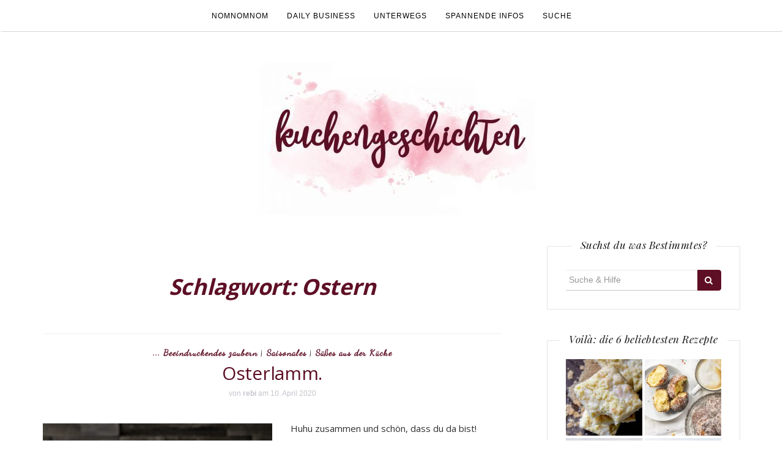

--- FILE ---
content_type: text/html; charset=UTF-8
request_url: https://kuchengeschichten.blog/tag/ostern
body_size: 23411
content:

<!DOCTYPE html>
<html lang="de">
	<head>
		<meta charset="UTF-8">
		<meta http-equiv="X-UA-Compatible" content="IE=edge">
		<meta name="viewport" content="width=device-width, initial-scale=1">
		<link rel="profile" href="http://gmpg.org/xfn/11">
		<link rel="pingback" href="https://kuchengeschichten.blog/xmlrpc.php" />
		<meta name='robots' content='index, follow, max-image-preview:large, max-snippet:-1, max-video-preview:-1' />
	<style>img:is([sizes="auto" i], [sizes^="auto," i]) { contain-intrinsic-size: 3000px 1500px }</style>
	
	<!-- This site is optimized with the Yoast SEO plugin v26.6 - https://yoast.com/wordpress/plugins/seo/ -->
	<title>Ostern Archive - kuchengeschichten</title>
	<link rel="canonical" href="https://kuchengeschichten.blog/tag/ostern" />
	<meta property="og:locale" content="de_DE" />
	<meta property="og:type" content="article" />
	<meta property="og:title" content="Ostern Archive - kuchengeschichten" />
	<meta property="og:url" content="https://kuchengeschichten.blog/tag/ostern" />
	<meta property="og:site_name" content="kuchengeschichten" />
	<meta name="twitter:card" content="summary_large_image" />
	<script type="application/ld+json" class="yoast-schema-graph">{"@context":"https://schema.org","@graph":[{"@type":"CollectionPage","@id":"https://kuchengeschichten.blog/tag/ostern","url":"https://kuchengeschichten.blog/tag/ostern","name":"Ostern Archive - kuchengeschichten","isPartOf":{"@id":"https://kuchengeschichten.blog/#website"},"primaryImageOfPage":{"@id":"https://kuchengeschichten.blog/tag/ostern#primaryimage"},"image":{"@id":"https://kuchengeschichten.blog/tag/ostern#primaryimage"},"thumbnailUrl":"https://kuchengeschichten.blog/wp-content/uploads/2020/04/Osterlamm_quad_klein-tiny_2.jpg","breadcrumb":{"@id":"https://kuchengeschichten.blog/tag/ostern#breadcrumb"},"inLanguage":"de"},{"@type":"ImageObject","inLanguage":"de","@id":"https://kuchengeschichten.blog/tag/ostern#primaryimage","url":"https://kuchengeschichten.blog/wp-content/uploads/2020/04/Osterlamm_quad_klein-tiny_2.jpg","contentUrl":"https://kuchengeschichten.blog/wp-content/uploads/2020/04/Osterlamm_quad_klein-tiny_2.jpg","width":515,"height":515,"caption":"Osterlamm aus Rührteig | kuchengeschichten"},{"@type":"BreadcrumbList","@id":"https://kuchengeschichten.blog/tag/ostern#breadcrumb","itemListElement":[{"@type":"ListItem","position":1,"name":"Startseite","item":"https://kuchengeschichten.blog/"},{"@type":"ListItem","position":2,"name":"Ostern"}]},{"@type":"WebSite","@id":"https://kuchengeschichten.blog/#website","url":"https://kuchengeschichten.blog/","name":"kuchengeschichten","description":"Der vor-allem-erst mal-lecker Blog","publisher":{"@id":"https://kuchengeschichten.blog/#organization"},"potentialAction":[{"@type":"SearchAction","target":{"@type":"EntryPoint","urlTemplate":"https://kuchengeschichten.blog/?s={search_term_string}"},"query-input":{"@type":"PropertyValueSpecification","valueRequired":true,"valueName":"search_term_string"}}],"inLanguage":"de"},{"@type":"Organization","@id":"https://kuchengeschichten.blog/#organization","name":"kuchengeschichten","url":"https://kuchengeschichten.blog/","logo":{"@type":"ImageObject","inLanguage":"de","@id":"https://kuchengeschichten.blog/#/schema/logo/image/","url":"https://kuchengeschichten.blog/wp-content/uploads/2020/03/cropped-KG_Logo_einzeilig_NEU_ohne-Striche_klein-1.jpg","contentUrl":"https://kuchengeschichten.blog/wp-content/uploads/2020/03/cropped-KG_Logo_einzeilig_NEU_ohne-Striche_klein-1.jpg","width":500,"height":250,"caption":"kuchengeschichten"},"image":{"@id":"https://kuchengeschichten.blog/#/schema/logo/image/"},"sameAs":["https://www.facebook.com/kuchengeschichten/","http://instagram.com/kuchengeschichten","https://www.pinterest.com/kuchengeschichten/"]}]}</script>
	<!-- / Yoast SEO plugin. -->


<link rel='dns-prefetch' href='//stats.wp.com' />
<link rel='dns-prefetch' href='//maxcdn.bootstrapcdn.com' />
<link rel='dns-prefetch' href='//fonts.googleapis.com' />
<link rel='dns-prefetch' href='//v0.wordpress.com' />
<link rel="alternate" type="application/rss+xml" title="kuchengeschichten &raquo; Feed" href="https://kuchengeschichten.blog/feed" />
<link rel="alternate" type="application/rss+xml" title="kuchengeschichten &raquo; Kommentar-Feed" href="https://kuchengeschichten.blog/comments/feed" />
<link rel="alternate" type="application/rss+xml" title="kuchengeschichten &raquo; Ostern Schlagwort-Feed" href="https://kuchengeschichten.blog/tag/ostern/feed" />
<script>(()=>{"use strict";const e=[400,500,600,700,800,900],t=e=>`wprm-min-${e}`,n=e=>`wprm-max-${e}`,s=new Set,o="ResizeObserver"in window,r=o?new ResizeObserver((e=>{for(const t of e)c(t.target)})):null,i=.5/(window.devicePixelRatio||1);function c(s){const o=s.getBoundingClientRect().width||0;for(let r=0;r<e.length;r++){const c=e[r],a=o<=c+i;o>c+i?s.classList.add(t(c)):s.classList.remove(t(c)),a?s.classList.add(n(c)):s.classList.remove(n(c))}}function a(e){s.has(e)||(s.add(e),r&&r.observe(e),c(e))}!function(e=document){e.querySelectorAll(".wprm-recipe").forEach(a)}();if(new MutationObserver((e=>{for(const t of e)for(const e of t.addedNodes)e instanceof Element&&(e.matches?.(".wprm-recipe")&&a(e),e.querySelectorAll?.(".wprm-recipe").forEach(a))})).observe(document.documentElement,{childList:!0,subtree:!0}),!o){let e=0;addEventListener("resize",(()=>{e&&cancelAnimationFrame(e),e=requestAnimationFrame((()=>s.forEach(c)))}),{passive:!0})}})();</script><script type="text/javascript">
/* <![CDATA[ */
window._wpemojiSettings = {"baseUrl":"https:\/\/s.w.org\/images\/core\/emoji\/16.0.1\/72x72\/","ext":".png","svgUrl":"https:\/\/s.w.org\/images\/core\/emoji\/16.0.1\/svg\/","svgExt":".svg","source":{"concatemoji":"https:\/\/kuchengeschichten.blog\/wp-includes\/js\/wp-emoji-release.min.js?ver=6.8.3"}};
/*! This file is auto-generated */
!function(s,n){var o,i,e;function c(e){try{var t={supportTests:e,timestamp:(new Date).valueOf()};sessionStorage.setItem(o,JSON.stringify(t))}catch(e){}}function p(e,t,n){e.clearRect(0,0,e.canvas.width,e.canvas.height),e.fillText(t,0,0);var t=new Uint32Array(e.getImageData(0,0,e.canvas.width,e.canvas.height).data),a=(e.clearRect(0,0,e.canvas.width,e.canvas.height),e.fillText(n,0,0),new Uint32Array(e.getImageData(0,0,e.canvas.width,e.canvas.height).data));return t.every(function(e,t){return e===a[t]})}function u(e,t){e.clearRect(0,0,e.canvas.width,e.canvas.height),e.fillText(t,0,0);for(var n=e.getImageData(16,16,1,1),a=0;a<n.data.length;a++)if(0!==n.data[a])return!1;return!0}function f(e,t,n,a){switch(t){case"flag":return n(e,"\ud83c\udff3\ufe0f\u200d\u26a7\ufe0f","\ud83c\udff3\ufe0f\u200b\u26a7\ufe0f")?!1:!n(e,"\ud83c\udde8\ud83c\uddf6","\ud83c\udde8\u200b\ud83c\uddf6")&&!n(e,"\ud83c\udff4\udb40\udc67\udb40\udc62\udb40\udc65\udb40\udc6e\udb40\udc67\udb40\udc7f","\ud83c\udff4\u200b\udb40\udc67\u200b\udb40\udc62\u200b\udb40\udc65\u200b\udb40\udc6e\u200b\udb40\udc67\u200b\udb40\udc7f");case"emoji":return!a(e,"\ud83e\udedf")}return!1}function g(e,t,n,a){var r="undefined"!=typeof WorkerGlobalScope&&self instanceof WorkerGlobalScope?new OffscreenCanvas(300,150):s.createElement("canvas"),o=r.getContext("2d",{willReadFrequently:!0}),i=(o.textBaseline="top",o.font="600 32px Arial",{});return e.forEach(function(e){i[e]=t(o,e,n,a)}),i}function t(e){var t=s.createElement("script");t.src=e,t.defer=!0,s.head.appendChild(t)}"undefined"!=typeof Promise&&(o="wpEmojiSettingsSupports",i=["flag","emoji"],n.supports={everything:!0,everythingExceptFlag:!0},e=new Promise(function(e){s.addEventListener("DOMContentLoaded",e,{once:!0})}),new Promise(function(t){var n=function(){try{var e=JSON.parse(sessionStorage.getItem(o));if("object"==typeof e&&"number"==typeof e.timestamp&&(new Date).valueOf()<e.timestamp+604800&&"object"==typeof e.supportTests)return e.supportTests}catch(e){}return null}();if(!n){if("undefined"!=typeof Worker&&"undefined"!=typeof OffscreenCanvas&&"undefined"!=typeof URL&&URL.createObjectURL&&"undefined"!=typeof Blob)try{var e="postMessage("+g.toString()+"("+[JSON.stringify(i),f.toString(),p.toString(),u.toString()].join(",")+"));",a=new Blob([e],{type:"text/javascript"}),r=new Worker(URL.createObjectURL(a),{name:"wpTestEmojiSupports"});return void(r.onmessage=function(e){c(n=e.data),r.terminate(),t(n)})}catch(e){}c(n=g(i,f,p,u))}t(n)}).then(function(e){for(var t in e)n.supports[t]=e[t],n.supports.everything=n.supports.everything&&n.supports[t],"flag"!==t&&(n.supports.everythingExceptFlag=n.supports.everythingExceptFlag&&n.supports[t]);n.supports.everythingExceptFlag=n.supports.everythingExceptFlag&&!n.supports.flag,n.DOMReady=!1,n.readyCallback=function(){n.DOMReady=!0}}).then(function(){return e}).then(function(){var e;n.supports.everything||(n.readyCallback(),(e=n.source||{}).concatemoji?t(e.concatemoji):e.wpemoji&&e.twemoji&&(t(e.twemoji),t(e.wpemoji)))}))}((window,document),window._wpemojiSettings);
/* ]]> */
</script>
<!-- kuchengeschichten.blog is managing ads with Advanced Ads 1.40.2 – https://wpadvancedads.com/ --><script id="kuche-ready">
			window.advanced_ads_ready=function(e,a){a=a||"complete";var d=function(e){return"interactive"===a?"loading"!==e:"complete"===e};d(document.readyState)?e():document.addEventListener("readystatechange",(function(a){d(a.target.readyState)&&e()}),{once:"interactive"===a})},window.advanced_ads_ready_queue=window.advanced_ads_ready_queue||[];		</script>
		<style type="text/css">
.archive #nav-above,
					.archive #nav-below,
					.search #nav-above,
					.search #nav-below,
					.blog #nav-below, 
					.blog #nav-above, 
					.navigation.paging-navigation, 
					.navigation.pagination,
					.pagination.paging-pagination, 
					.pagination.pagination, 
					.pagination.loop-pagination, 
					.bicubic-nav-link, 
					#page-nav, 
					.camp-paging, 
					#reposter_nav-pages, 
					.unity-post-pagination, 
					.wordpost_content .nav_post_link { 
						display: none !important; 
					}
					.single-gallery .pagination.gllrpr_pagination {
						display: block !important; 
					}</style>
		
	<style id='wp-emoji-styles-inline-css' type='text/css'>

	img.wp-smiley, img.emoji {
		display: inline !important;
		border: none !important;
		box-shadow: none !important;
		height: 1em !important;
		width: 1em !important;
		margin: 0 0.07em !important;
		vertical-align: -0.1em !important;
		background: none !important;
		padding: 0 !important;
	}
</style>
<link rel='stylesheet' id='wp-block-library-css' href='https://kuchengeschichten.blog/wp-includes/css/dist/block-library/style.min.css?ver=6.8.3' type='text/css' media='all' />
<style id='classic-theme-styles-inline-css' type='text/css'>
/*! This file is auto-generated */
.wp-block-button__link{color:#fff;background-color:#32373c;border-radius:9999px;box-shadow:none;text-decoration:none;padding:calc(.667em + 2px) calc(1.333em + 2px);font-size:1.125em}.wp-block-file__button{background:#32373c;color:#fff;text-decoration:none}
</style>
<link rel='stylesheet' id='advanced-gutenberg-blocks-style-css' href='https://kuchengeschichten.blog/wp-content/plugins/advanced-gutenberg-blocks/dist/blocks.style.build.css?ver=1.9.8' type='text/css' media='all' />
<link rel='stylesheet' id='mediaelement-css' href='https://kuchengeschichten.blog/wp-includes/js/mediaelement/mediaelementplayer-legacy.min.css?ver=4.2.17' type='text/css' media='all' />
<link rel='stylesheet' id='wp-mediaelement-css' href='https://kuchengeschichten.blog/wp-includes/js/mediaelement/wp-mediaelement.min.css?ver=6.8.3' type='text/css' media='all' />
<style id='jetpack-sharing-buttons-style-inline-css' type='text/css'>
.jetpack-sharing-buttons__services-list{display:flex;flex-direction:row;flex-wrap:wrap;gap:0;list-style-type:none;margin:5px;padding:0}.jetpack-sharing-buttons__services-list.has-small-icon-size{font-size:12px}.jetpack-sharing-buttons__services-list.has-normal-icon-size{font-size:16px}.jetpack-sharing-buttons__services-list.has-large-icon-size{font-size:24px}.jetpack-sharing-buttons__services-list.has-huge-icon-size{font-size:36px}@media print{.jetpack-sharing-buttons__services-list{display:none!important}}.editor-styles-wrapper .wp-block-jetpack-sharing-buttons{gap:0;padding-inline-start:0}ul.jetpack-sharing-buttons__services-list.has-background{padding:1.25em 2.375em}
</style>
<link rel='stylesheet' id='wprm-public-css' href='https://kuchengeschichten.blog/wp-content/plugins/wp-recipe-maker/dist/public-modern.css?ver=10.2.4' type='text/css' media='all' />
<style id='global-styles-inline-css' type='text/css'>
:root{--wp--preset--aspect-ratio--square: 1;--wp--preset--aspect-ratio--4-3: 4/3;--wp--preset--aspect-ratio--3-4: 3/4;--wp--preset--aspect-ratio--3-2: 3/2;--wp--preset--aspect-ratio--2-3: 2/3;--wp--preset--aspect-ratio--16-9: 16/9;--wp--preset--aspect-ratio--9-16: 9/16;--wp--preset--color--black: #000000;--wp--preset--color--cyan-bluish-gray: #abb8c3;--wp--preset--color--white: #ffffff;--wp--preset--color--pale-pink: #f78da7;--wp--preset--color--vivid-red: #cf2e2e;--wp--preset--color--luminous-vivid-orange: #ff6900;--wp--preset--color--luminous-vivid-amber: #fcb900;--wp--preset--color--light-green-cyan: #7bdcb5;--wp--preset--color--vivid-green-cyan: #00d084;--wp--preset--color--pale-cyan-blue: #8ed1fc;--wp--preset--color--vivid-cyan-blue: #0693e3;--wp--preset--color--vivid-purple: #9b51e0;--wp--preset--gradient--vivid-cyan-blue-to-vivid-purple: linear-gradient(135deg,rgba(6,147,227,1) 0%,rgb(155,81,224) 100%);--wp--preset--gradient--light-green-cyan-to-vivid-green-cyan: linear-gradient(135deg,rgb(122,220,180) 0%,rgb(0,208,130) 100%);--wp--preset--gradient--luminous-vivid-amber-to-luminous-vivid-orange: linear-gradient(135deg,rgba(252,185,0,1) 0%,rgba(255,105,0,1) 100%);--wp--preset--gradient--luminous-vivid-orange-to-vivid-red: linear-gradient(135deg,rgba(255,105,0,1) 0%,rgb(207,46,46) 100%);--wp--preset--gradient--very-light-gray-to-cyan-bluish-gray: linear-gradient(135deg,rgb(238,238,238) 0%,rgb(169,184,195) 100%);--wp--preset--gradient--cool-to-warm-spectrum: linear-gradient(135deg,rgb(74,234,220) 0%,rgb(151,120,209) 20%,rgb(207,42,186) 40%,rgb(238,44,130) 60%,rgb(251,105,98) 80%,rgb(254,248,76) 100%);--wp--preset--gradient--blush-light-purple: linear-gradient(135deg,rgb(255,206,236) 0%,rgb(152,150,240) 100%);--wp--preset--gradient--blush-bordeaux: linear-gradient(135deg,rgb(254,205,165) 0%,rgb(254,45,45) 50%,rgb(107,0,62) 100%);--wp--preset--gradient--luminous-dusk: linear-gradient(135deg,rgb(255,203,112) 0%,rgb(199,81,192) 50%,rgb(65,88,208) 100%);--wp--preset--gradient--pale-ocean: linear-gradient(135deg,rgb(255,245,203) 0%,rgb(182,227,212) 50%,rgb(51,167,181) 100%);--wp--preset--gradient--electric-grass: linear-gradient(135deg,rgb(202,248,128) 0%,rgb(113,206,126) 100%);--wp--preset--gradient--midnight: linear-gradient(135deg,rgb(2,3,129) 0%,rgb(40,116,252) 100%);--wp--preset--font-size--small: 13px;--wp--preset--font-size--medium: 20px;--wp--preset--font-size--large: 36px;--wp--preset--font-size--x-large: 42px;--wp--preset--spacing--20: 0.44rem;--wp--preset--spacing--30: 0.67rem;--wp--preset--spacing--40: 1rem;--wp--preset--spacing--50: 1.5rem;--wp--preset--spacing--60: 2.25rem;--wp--preset--spacing--70: 3.38rem;--wp--preset--spacing--80: 5.06rem;--wp--preset--shadow--natural: 6px 6px 9px rgba(0, 0, 0, 0.2);--wp--preset--shadow--deep: 12px 12px 50px rgba(0, 0, 0, 0.4);--wp--preset--shadow--sharp: 6px 6px 0px rgba(0, 0, 0, 0.2);--wp--preset--shadow--outlined: 6px 6px 0px -3px rgba(255, 255, 255, 1), 6px 6px rgba(0, 0, 0, 1);--wp--preset--shadow--crisp: 6px 6px 0px rgba(0, 0, 0, 1);}:where(.is-layout-flex){gap: 0.5em;}:where(.is-layout-grid){gap: 0.5em;}body .is-layout-flex{display: flex;}.is-layout-flex{flex-wrap: wrap;align-items: center;}.is-layout-flex > :is(*, div){margin: 0;}body .is-layout-grid{display: grid;}.is-layout-grid > :is(*, div){margin: 0;}:where(.wp-block-columns.is-layout-flex){gap: 2em;}:where(.wp-block-columns.is-layout-grid){gap: 2em;}:where(.wp-block-post-template.is-layout-flex){gap: 1.25em;}:where(.wp-block-post-template.is-layout-grid){gap: 1.25em;}.has-black-color{color: var(--wp--preset--color--black) !important;}.has-cyan-bluish-gray-color{color: var(--wp--preset--color--cyan-bluish-gray) !important;}.has-white-color{color: var(--wp--preset--color--white) !important;}.has-pale-pink-color{color: var(--wp--preset--color--pale-pink) !important;}.has-vivid-red-color{color: var(--wp--preset--color--vivid-red) !important;}.has-luminous-vivid-orange-color{color: var(--wp--preset--color--luminous-vivid-orange) !important;}.has-luminous-vivid-amber-color{color: var(--wp--preset--color--luminous-vivid-amber) !important;}.has-light-green-cyan-color{color: var(--wp--preset--color--light-green-cyan) !important;}.has-vivid-green-cyan-color{color: var(--wp--preset--color--vivid-green-cyan) !important;}.has-pale-cyan-blue-color{color: var(--wp--preset--color--pale-cyan-blue) !important;}.has-vivid-cyan-blue-color{color: var(--wp--preset--color--vivid-cyan-blue) !important;}.has-vivid-purple-color{color: var(--wp--preset--color--vivid-purple) !important;}.has-black-background-color{background-color: var(--wp--preset--color--black) !important;}.has-cyan-bluish-gray-background-color{background-color: var(--wp--preset--color--cyan-bluish-gray) !important;}.has-white-background-color{background-color: var(--wp--preset--color--white) !important;}.has-pale-pink-background-color{background-color: var(--wp--preset--color--pale-pink) !important;}.has-vivid-red-background-color{background-color: var(--wp--preset--color--vivid-red) !important;}.has-luminous-vivid-orange-background-color{background-color: var(--wp--preset--color--luminous-vivid-orange) !important;}.has-luminous-vivid-amber-background-color{background-color: var(--wp--preset--color--luminous-vivid-amber) !important;}.has-light-green-cyan-background-color{background-color: var(--wp--preset--color--light-green-cyan) !important;}.has-vivid-green-cyan-background-color{background-color: var(--wp--preset--color--vivid-green-cyan) !important;}.has-pale-cyan-blue-background-color{background-color: var(--wp--preset--color--pale-cyan-blue) !important;}.has-vivid-cyan-blue-background-color{background-color: var(--wp--preset--color--vivid-cyan-blue) !important;}.has-vivid-purple-background-color{background-color: var(--wp--preset--color--vivid-purple) !important;}.has-black-border-color{border-color: var(--wp--preset--color--black) !important;}.has-cyan-bluish-gray-border-color{border-color: var(--wp--preset--color--cyan-bluish-gray) !important;}.has-white-border-color{border-color: var(--wp--preset--color--white) !important;}.has-pale-pink-border-color{border-color: var(--wp--preset--color--pale-pink) !important;}.has-vivid-red-border-color{border-color: var(--wp--preset--color--vivid-red) !important;}.has-luminous-vivid-orange-border-color{border-color: var(--wp--preset--color--luminous-vivid-orange) !important;}.has-luminous-vivid-amber-border-color{border-color: var(--wp--preset--color--luminous-vivid-amber) !important;}.has-light-green-cyan-border-color{border-color: var(--wp--preset--color--light-green-cyan) !important;}.has-vivid-green-cyan-border-color{border-color: var(--wp--preset--color--vivid-green-cyan) !important;}.has-pale-cyan-blue-border-color{border-color: var(--wp--preset--color--pale-cyan-blue) !important;}.has-vivid-cyan-blue-border-color{border-color: var(--wp--preset--color--vivid-cyan-blue) !important;}.has-vivid-purple-border-color{border-color: var(--wp--preset--color--vivid-purple) !important;}.has-vivid-cyan-blue-to-vivid-purple-gradient-background{background: var(--wp--preset--gradient--vivid-cyan-blue-to-vivid-purple) !important;}.has-light-green-cyan-to-vivid-green-cyan-gradient-background{background: var(--wp--preset--gradient--light-green-cyan-to-vivid-green-cyan) !important;}.has-luminous-vivid-amber-to-luminous-vivid-orange-gradient-background{background: var(--wp--preset--gradient--luminous-vivid-amber-to-luminous-vivid-orange) !important;}.has-luminous-vivid-orange-to-vivid-red-gradient-background{background: var(--wp--preset--gradient--luminous-vivid-orange-to-vivid-red) !important;}.has-very-light-gray-to-cyan-bluish-gray-gradient-background{background: var(--wp--preset--gradient--very-light-gray-to-cyan-bluish-gray) !important;}.has-cool-to-warm-spectrum-gradient-background{background: var(--wp--preset--gradient--cool-to-warm-spectrum) !important;}.has-blush-light-purple-gradient-background{background: var(--wp--preset--gradient--blush-light-purple) !important;}.has-blush-bordeaux-gradient-background{background: var(--wp--preset--gradient--blush-bordeaux) !important;}.has-luminous-dusk-gradient-background{background: var(--wp--preset--gradient--luminous-dusk) !important;}.has-pale-ocean-gradient-background{background: var(--wp--preset--gradient--pale-ocean) !important;}.has-electric-grass-gradient-background{background: var(--wp--preset--gradient--electric-grass) !important;}.has-midnight-gradient-background{background: var(--wp--preset--gradient--midnight) !important;}.has-small-font-size{font-size: var(--wp--preset--font-size--small) !important;}.has-medium-font-size{font-size: var(--wp--preset--font-size--medium) !important;}.has-large-font-size{font-size: var(--wp--preset--font-size--large) !important;}.has-x-large-font-size{font-size: var(--wp--preset--font-size--x-large) !important;}
:where(.wp-block-post-template.is-layout-flex){gap: 1.25em;}:where(.wp-block-post-template.is-layout-grid){gap: 1.25em;}
:where(.wp-block-columns.is-layout-flex){gap: 2em;}:where(.wp-block-columns.is-layout-grid){gap: 2em;}
:root :where(.wp-block-pullquote){font-size: 1.5em;line-height: 1.6;}
</style>
<link rel='stylesheet' id='slick-css' href='https://kuchengeschichten.blog/wp-content/plugins/so-widgets-bundle/css/lib/slick.css?ver=1.8.1' type='text/css' media='all' />
<link rel='stylesheet' id='sow-post-carousel-base-css' href='https://kuchengeschichten.blog/wp-content/plugins/so-widgets-bundle/widgets/post-carousel/css/base.css?ver=6.8.3' type='text/css' media='all' />
<link rel='stylesheet' id='sow-post-carousel-base-eba13aa84f1b-css' href='https://kuchengeschichten.blog/wp-content/uploads/siteorigin-widgets/sow-post-carousel-base-eba13aa84f1b.css?ver=6.8.3' type='text/css' media='all' />
<link rel='stylesheet' id='sow-social-media-buttons-wire-4835d9105105-css' href='https://kuchengeschichten.blog/wp-content/uploads/siteorigin-widgets/sow-social-media-buttons-wire-4835d9105105.css?ver=6.8.3' type='text/css' media='all' />
<link rel='stylesheet' id='widgets-on-pages-css' href='https://kuchengeschichten.blog/wp-content/plugins/widgets-on-pages/public/css/widgets-on-pages-public.css?ver=1.4.0' type='text/css' media='all' />
<link rel='stylesheet' id='font-awesome-css' href='//maxcdn.bootstrapcdn.com/font-awesome/4.4.0/css/font-awesome.min.css?ver=6.8.3' type='text/css' media='all' />
<link rel='stylesheet' id='ot-widget-style-css' href='https://kuchengeschichten.blog/wp-content/plugins/orange-themes-custom-widgets/css/style-plugins.css?ver=6.8.3' type='text/css' media='all' />
<link rel='stylesheet' id='orsay-webfonts-css' href='//fonts.googleapis.com/css?family=Dancing+Script%3A400%7CCrimson+Text%3A400%2C700%7COpen+Sans%3A400%2C700%7CNoto+Sans%3A500%7CPlayfair+Display%3A400%2C400italic%2C700%2C700italic&#038;subset=latin%2Clatin-ext' type='text/css' media='all' />
<link rel='stylesheet' id='bootstrap-css' href='https://kuchengeschichten.blog/wp-content/themes/orsay/css/bootstrap.min.css?ver=6.8.3' type='text/css' media='all' />
<link rel='stylesheet' id='orsay-style-css' href='https://kuchengeschichten.blog/wp-content/themes/orsay/style.css?ver=6.8.3' type='text/css' media='all' />
<link rel='stylesheet' id='borlabs-cookie-css' href='https://kuchengeschichten.blog/wp-content/cache/borlabs-cookie/borlabs-cookie_1_de.css?ver=2.2.62-36' type='text/css' media='all' />
<link rel='stylesheet' id='wp-paginate-css' href='https://kuchengeschichten.blog/wp-content/plugins/wp-paginate/css/wp-paginate.css?ver=2.2.4' type='text/css' media='screen' />
<script type="text/javascript" src="https://kuchengeschichten.blog/wp-includes/js/tinymce/tinymce.min.js?ver=49110-20250317" id="wp-tinymce-root-js"></script>
<script type="text/javascript" src="https://kuchengeschichten.blog/wp-includes/js/tinymce/plugins/compat3x/plugin.min.js?ver=49110-20250317" id="wp-tinymce-js"></script>
<script type="text/javascript" src="https://kuchengeschichten.blog/wp-includes/js/jquery/jquery.min.js?ver=3.7.1" id="jquery-core-js"></script>
<script type="text/javascript" src="https://kuchengeschichten.blog/wp-includes/js/jquery/jquery-migrate.min.js?ver=3.4.1" id="jquery-migrate-js"></script>
<script type="text/javascript" src="https://kuchengeschichten.blog/wp-content/plugins/so-widgets-bundle/js/lib/slick.min.js?ver=1.8.1" id="slick-js"></script>
<script type="text/javascript" id="advanced-ads-advanced-js-js-extra">
/* <![CDATA[ */
var advads_options = {"blog_id":"1","privacy":{"enabled":true,"consent-method":"custom","custom-cookie-name":"borlabs-cookie","custom-cookie-value":"google-adsense","state":"unknown"}};
/* ]]> */
</script>
<script type="text/javascript" src="https://kuchengeschichten.blog/wp-content/plugins/advanced-ads/public/assets/js/advanced.min.js?ver=1.40.2" id="advanced-ads-advanced-js-js"></script>
<script type="text/javascript" src="https://kuchengeschichten.blog/wp-content/themes/orsay/js/bootstrap.min.js?ver=6.8.3" id="bootstrap-js"></script>
<script type="text/javascript" src="https://kuchengeschichten.blog/wp-content/themes/orsay/js/slick.min.js?ver=6.8.3" id="slick-slider-js"></script>
<script type="text/javascript" src="https://kuchengeschichten.blog/wp-content/themes/orsay/js/orsay.js?ver=6.8.3" id="orsay-js-js"></script>
<link rel="https://api.w.org/" href="https://kuchengeschichten.blog/wp-json/" /><link rel="alternate" title="JSON" type="application/json" href="https://kuchengeschichten.blog/wp-json/wp/v2/tags/283" /><link rel="EditURI" type="application/rsd+xml" title="RSD" href="https://kuchengeschichten.blog/xmlrpc.php?rsd" />
<meta name="generator" content="WordPress 6.8.3" />
<style type="text/css"> .tippy-box[data-theme~="wprm"] { background-color: #333333; color: #FFFFFF; } .tippy-box[data-theme~="wprm"][data-placement^="top"] > .tippy-arrow::before { border-top-color: #333333; } .tippy-box[data-theme~="wprm"][data-placement^="bottom"] > .tippy-arrow::before { border-bottom-color: #333333; } .tippy-box[data-theme~="wprm"][data-placement^="left"] > .tippy-arrow::before { border-left-color: #333333; } .tippy-box[data-theme~="wprm"][data-placement^="right"] > .tippy-arrow::before { border-right-color: #333333; } .tippy-box[data-theme~="wprm"] a { color: #FFFFFF; } .wprm-comment-rating svg { width: 18px !important; height: 18px !important; } img.wprm-comment-rating { width: 90px !important; height: 18px !important; } body { --comment-rating-star-color: #343434; } body { --wprm-popup-font-size: 16px; } body { --wprm-popup-background: #ffffff; } body { --wprm-popup-title: #000000; } body { --wprm-popup-content: #444444; } body { --wprm-popup-button-background: #444444; } body { --wprm-popup-button-text: #ffffff; } body { --wprm-popup-accent: #747B2D; }</style><style type="text/css">.wprm-glossary-term {color: #5A822B;text-decoration: underline;cursor: help;}</style>	<style>img#wpstats{display:none}</style>
				<script>
			document.documentElement.className = document.documentElement.className.replace( 'no-js', 'js' );
		</script>
				<style>
			.no-js img.lazyload { display: none; }
			figure.wp-block-image img.lazyloading { min-width: 150px; }
							.lazyload, .lazyloading { opacity: 0; }
				.lazyloaded {
					opacity: 1;
					transition: opacity 400ms;
					transition-delay: 0ms;
				}
					</style>
		<style type="text/css" id="orsay-custom-theme-css">a, .page-title { color: #5e0f25; }::selection { background-color: #5e0f25; }.section-title h2:after { background-color: #5e0f25; }button, input[type="button"], input[type="reset"], input[type="submit"] { color: #5e0f25; }.page-numbers .current, .widget_search button { background-color: #5e0f25; border-color: #5e0f25; }#back-top a:hover { background-color: #5e0f25; }.nav>li>a:focus, .nav>li>a:hover, .dropdown-menu>li>a:focus, .dropdown-menu>li>a:hover { background-color: #5e0f25; }.read-more a:hover { background-color: #5e0f25; border-color: #5e0f25; }button:hover, input[type="button"]:hover, input[type="reset"]:hover, input[type="submit"]:hover, .null-instagram-feed p a:hover { background-color: #5e0f25; border-color: #5e0f25; }.comment-reply-link:hover, .comment-reply-login:hover, .page-numbers li a:hover { background-color: #5e0f25; border-color: #5e0f25; }.post-share a:hover, .post-header span a:hover, .post-meta .meta-info a:hover { border-color: #5e0f25; }a:hover, a:focus, a:active, a.active, .mz-social-widget a:hover { color: #5e0f25; }</style><style type="text/css">
			.sow-carousel-wrapper:has(.slick-initialized) {
				visibility: visible !important;
				opacity: 1 !important;
			}

			.sow-post-carousel-wrapper:not(:has(.slick-initialized)) .sow-carousel-items {
				visibility: hidden;
			}
		</style>
		<link rel="icon" href="https://kuchengeschichten.blog/wp-content/uploads/2018/02/cropped-Schriftzug_Watercolor_Red_02-1-32x32.png" sizes="32x32" />
<link rel="icon" href="https://kuchengeschichten.blog/wp-content/uploads/2018/02/cropped-Schriftzug_Watercolor_Red_02-1-192x192.png" sizes="192x192" />
<link rel="apple-touch-icon" href="https://kuchengeschichten.blog/wp-content/uploads/2018/02/cropped-Schriftzug_Watercolor_Red_02-1-180x180.png" />
<meta name="msapplication-TileImage" content="https://kuchengeschichten.blog/wp-content/uploads/2018/02/cropped-Schriftzug_Watercolor_Red_02-1-270x270.png" />
	</head>
	<body class="archive tag tag-ostern tag-283 wp-custom-logo wp-theme-orsay aa-prefix-kuche-">

		
		<!-- Navigation -->
		<nav class="navbar" role="navigation">
			<div class="container">
			<!-- Brand and toggle get grouped for better mobile display --> 
			<div class="navbar-header"> 
				<button type="button" class="navbar-toggle" data-toggle="collapse" data-target=".navbar-ex1-collapse"> 
					<span class="sr-only">Menü ein- oder ausblenden</span> 
					<span class="icon-bar"></span> 
					<span class="icon-bar"></span> 
					<span class="icon-bar"></span> 
				</button> 
			</div> 
			<div class="collapse navbar-collapse navbar-ex1-collapse navbar-center"><ul id="menu-primary" class="nav navbar-nav"><li itemscope="itemscope" itemtype="https://www.schema.org/SiteNavigationElement" id="menu-item-891" class="menu-item menu-item-type-taxonomy menu-item-object-category menu-item-has-children dropdown menu-item-891 nav-item"><a title="Nomnomnom" href="#" data-toggle="dropdown" aria-haspopup="true" aria-expanded="false" class="dropdown-toggle nav-link" id="menu-item-dropdown-891">Nomnomnom</a>
<ul class="dropdown-menu" aria-labelledby="menu-item-dropdown-891" role="menu">
	<li itemscope="itemscope" itemtype="https://www.schema.org/SiteNavigationElement" id="menu-item-894" class="menu-item menu-item-type-taxonomy menu-item-object-category menu-item-894 nav-item"><a title="Süßes aus der Küche" href="https://kuchengeschichten.blog/category/nomnomnom/suesses-aus-der-kueche" class="dropdown-item">Süßes aus der Küche</a></li>
	<li itemscope="itemscope" itemtype="https://www.schema.org/SiteNavigationElement" id="menu-item-892" class="menu-item menu-item-type-taxonomy menu-item-object-category menu-item-892 nav-item"><a title="&lt;3-haft" href="https://kuchengeschichten.blog/category/nomnomnom/3-haft" class="dropdown-item">&lt;3-haft</a></li>
	<li itemscope="itemscope" itemtype="https://www.schema.org/SiteNavigationElement" id="menu-item-1409" class="menu-item menu-item-type-taxonomy menu-item-object-category menu-item-1409 nav-item"><a title="Hochzeit" href="https://kuchengeschichten.blog/category/nomnomnom/hochzeit" class="dropdown-item">Hochzeit</a></li>
	<li itemscope="itemscope" itemtype="https://www.schema.org/SiteNavigationElement" id="menu-item-2068" class="menu-item menu-item-type-taxonomy menu-item-object-category menu-item-2068 nav-item"><a title="Drinks" href="https://kuchengeschichten.blog/category/nomnomnom/drinks" class="dropdown-item">Drinks</a></li>
	<li itemscope="itemscope" itemtype="https://www.schema.org/SiteNavigationElement" id="menu-item-893" class="menu-item menu-item-type-taxonomy menu-item-object-category menu-item-893 nav-item"><a title="Basics und Grundlegendes" href="https://kuchengeschichten.blog/category/nomnomnom/basics-und-grundlegendes" class="dropdown-item">Basics und Grundlegendes</a></li>
	<li itemscope="itemscope" itemtype="https://www.schema.org/SiteNavigationElement" id="menu-item-895" class="menu-item menu-item-type-taxonomy menu-item-object-category menu-item-895 nav-item"><a title="Weihnachten" href="https://kuchengeschichten.blog/category/nomnomnom/weihnachten" class="dropdown-item">Weihnachten</a></li>
</ul>
</li>
<li itemscope="itemscope" itemtype="https://www.schema.org/SiteNavigationElement" id="menu-item-890" class="menu-item menu-item-type-taxonomy menu-item-object-category menu-item-890 nav-item"><a title="Daily Business" href="https://kuchengeschichten.blog/category/daily-business" class="nav-link">Daily Business</a></li>
<li itemscope="itemscope" itemtype="https://www.schema.org/SiteNavigationElement" id="menu-item-2208" class="menu-item menu-item-type-taxonomy menu-item-object-category menu-item-2208 nav-item"><a title="Unterwegs" href="https://kuchengeschichten.blog/category/reisen" class="nav-link">Unterwegs</a></li>
<li itemscope="itemscope" itemtype="https://www.schema.org/SiteNavigationElement" id="menu-item-889" class="menu-item menu-item-type-post_type menu-item-object-page menu-item-has-children dropdown menu-item-889 nav-item"><a title="Spannende Infos" href="#" data-toggle="dropdown" aria-haspopup="true" aria-expanded="false" class="dropdown-toggle nav-link" id="menu-item-dropdown-889">Spannende Infos</a>
<ul class="dropdown-menu" aria-labelledby="menu-item-dropdown-889" role="menu">
	<li itemscope="itemscope" itemtype="https://www.schema.org/SiteNavigationElement" id="menu-item-3495" class="menu-item menu-item-type-post_type menu-item-object-page menu-item-3495 nav-item"><a title="Über mich" href="https://kuchengeschichten.blog/ueber" class="dropdown-item">Über mich</a></li>
	<li itemscope="itemscope" itemtype="https://www.schema.org/SiteNavigationElement" id="menu-item-5731" class="menu-item menu-item-type-post_type menu-item-object-page menu-item-5731 nav-item"><a title="Bestes Küchenequipment!" href="https://kuchengeschichten.blog/?page_id=5125" class="dropdown-item">Bestes Küchenequipment!</a></li>
	<li itemscope="itemscope" itemtype="https://www.schema.org/SiteNavigationElement" id="menu-item-1574" class="menu-item menu-item-type-post_type menu-item-object-page menu-item-1574 nav-item"><a title="Blog abonnieren" href="https://kuchengeschichten.blog/blog-abonnieren" class="dropdown-item">Blog abonnieren</a></li>
</ul>
</li>
<li itemscope="itemscope" itemtype="https://www.schema.org/SiteNavigationElement" id="menu-item-3477" class="menu-item menu-item-type-post_type menu-item-object-page menu-item-3477 nav-item"><a title="Suche" href="https://kuchengeschichten.blog/suche" class="nav-link">Suche</a></li>
</ul></div>			</div>
		</nav>
		<!-- End: Navigation -->


			<div class="container">
				<header class="header">
					<div class="container">
						<a href="https://kuchengeschichten.blog/" class="custom-logo-link" rel="home"><img width="500" height="250"   alt="kuchengeschichten" decoding="async" fetchpriority="high" data-srcset="https://kuchengeschichten.blog/wp-content/uploads/2020/03/cropped-cropped-KG_Logo_einzeilig_NEU_ohne-Striche_klein-1.jpg 500w, https://kuchengeschichten.blog/wp-content/uploads/2020/03/cropped-cropped-KG_Logo_einzeilig_NEU_ohne-Striche_klein-1-300x150.jpg 300w"  data-src="https://kuchengeschichten.blog/wp-content/uploads/2020/03/cropped-cropped-KG_Logo_einzeilig_NEU_ohne-Striche_klein-1.jpg" data-sizes="(max-width: 500px) 100vw, 500px" class="custom-logo lazyload" src="[data-uri]" /><noscript><img width="500" height="250" src="https://kuchengeschichten.blog/wp-content/uploads/2020/03/cropped-cropped-KG_Logo_einzeilig_NEU_ohne-Striche_klein-1.jpg" class="custom-logo" alt="kuchengeschichten" decoding="async" fetchpriority="high" srcset="https://kuchengeschichten.blog/wp-content/uploads/2020/03/cropped-cropped-KG_Logo_einzeilig_NEU_ohne-Striche_klein-1.jpg 500w, https://kuchengeschichten.blog/wp-content/uploads/2020/03/cropped-cropped-KG_Logo_einzeilig_NEU_ohne-Striche_klein-1-300x150.jpg 300w" sizes="(max-width: 500px) 100vw, 500px" /></noscript></a>					</div>
				</header>
			</div>

			<div class="container-fluid">
							</div>

			<!-- BEGIN .container -->
			<div class="container">

				
			<div id="content">
				<div class="row">
					<div class="col-md-8 mz-sidebar-right">

	<section id="primary" class="content-area">
		<main id="main" class="site-main" role="main">

		
			<header class="page-header">
				<h1 class="page-title">Schlagwort: <span>Ostern</span></h1>			</header><!-- .page-header -->

						
									<article  id="post-4793" class="post-4793 post type-post status-publish format-standard has-post-thumbnail hentry category-beeindruckendes-zaubern category-saisonales category-suesses-aus-der-kueche tag-backen-fuer-ostern tag-einfach-osterlamm-backen tag-ostergebaeck tag-osterlamm tag-osterlamm-einfach tag-ostern tag-rezept-fuer-osterbacken tag-rezept-fuer-osterlamm">

							<div class="post-header">
								<span class="cat"><a href="https://kuchengeschichten.blog/category/ich-moechte/beeindruckendes-zaubern" rel="category tag">... Beeindruckendes zaubern</a> | <a href="https://kuchengeschichten.blog/category/nomnomnom/saisonales" rel="category tag">Saisonales</a> | <a href="https://kuchengeschichten.blog/category/nomnomnom/suesses-aus-der-kueche" rel="category tag">Süßes aus der Küche</a></span>
								<h2><a href="https://kuchengeschichten.blog/osterlamm" rel="bookmark">Osterlamm.</a></h2>
								<span class="date">von <a href="https://kuchengeschichten.blog/author/rebi" title="Beiträge von rebi" rel="author">rebi</a> am								10. April 2020</span>
							</div>
							<div class="post-image">
																	<a href="https://kuchengeschichten.blog/osterlamm" title="Osterlamm.">
									<img width="515" height="490"   alt="Osterlamm aus Rührteig | kuchengeschichten" decoding="async" data-src="https://kuchengeschichten.blog/wp-content/uploads/2020/04/Osterlamm_quad_klein-tiny_2-515x490.jpg" class="attachment-orsay-landscape-thumbnail size-orsay-landscape-thumbnail wp-post-image lazyload" src="[data-uri]" /><noscript><img width="515" height="490" src="https://kuchengeschichten.blog/wp-content/uploads/2020/04/Osterlamm_quad_klein-tiny_2-515x490.jpg" class="attachment-orsay-landscape-thumbnail size-orsay-landscape-thumbnail wp-post-image" alt="Osterlamm aus Rührteig | kuchengeschichten" decoding="async" /></noscript>									</a>
															</div>
							<div class="post-entry">

								<p>Huhu zusammen und schön, dass du da bist! Dieser Beitrag wird präsentiert von: meinem Handrührgerät! Das versteckt sich nämlich schon seit mindestens zwei Jahren in der Küchenschublade. Ab dem Zeitpunkt, an dem meine Küchenmaschine (&lt;&lt; verlinkt &#8211; meine ist allerdings dunkelgrau. Aber mal im Ernst, ist Pistazie nicht eine saucoole Farbe&#8230;??) bei mir eingezogen ist, [&hellip;]</p>
								<p class="read-more"><a href="https://kuchengeschichten.blog/osterlamm">Weiterlesen</a></p>
							</div>

							<div class="post-meta">
								<div class="meta-info">
																			<span><a href="https://kuchengeschichten.blog/osterlamm#comments">4 Kommentare</a></span>
																	</div>
							</div>
							
					</article>

			
									<article  id="post-1503" class="post-1503 post type-post status-publish format-standard has-post-thumbnail hentry category-daily-business tag-frohe-ostern tag-osterhase tag-ostern">

							<div class="post-header">
								<span class="cat"><a href="https://kuchengeschichten.blog/category/daily-business" rel="category tag">Daily Business</a></span>
								<h2><a href="https://kuchengeschichten.blog/was-hoppelt-denn-da" rel="bookmark">Was hoppelt denn da!</a></h2>
								<span class="date">von <a href="https://kuchengeschichten.blog/author/rebi" title="Beiträge von rebi" rel="author">rebi</a> am								1. April 2018</span>
							</div>
							<div class="post-image">
																	<a href="https://kuchengeschichten.blog/was-hoppelt-denn-da" title="Was hoppelt denn da!">
									<img width="515" height="490"   alt="" decoding="async" data-src="https://kuchengeschichten.blog/wp-content/uploads/2018/04/Oster_Galerie_Test_gleichgroß_klein-515x490.jpg" class="attachment-orsay-landscape-thumbnail size-orsay-landscape-thumbnail wp-post-image lazyload" src="[data-uri]" /><noscript><img width="515" height="490" src="https://kuchengeschichten.blog/wp-content/uploads/2018/04/Oster_Galerie_Test_gleichgroß_klein-515x490.jpg" class="attachment-orsay-landscape-thumbnail size-orsay-landscape-thumbnail wp-post-image" alt="" decoding="async" /></noscript>									</a>
															</div>
							<div class="post-entry">

																<p class="read-more"><a href="https://kuchengeschichten.blog/was-hoppelt-denn-da">Weiterlesen</a></p>
							</div>

							<div class="post-meta">
								<div class="meta-info">
																			<span><a href="https://kuchengeschichten.blog/was-hoppelt-denn-da#comments">2 Kommentare</a></span>
																	</div>
							</div>
							
					</article>

			
									<article  id="post-1245" class="post-1245 post type-post status-publish format-standard has-post-thumbnail hentry category-hefekuchen category-fruehstueck category-suesses-aus-der-kueche tag-backen-fuer-ostern tag-brot tag-hefe tag-hefekranz tag-hefeteig-backen tag-hefezopf tag-hefezopf-selbermachen tag-osterbrot tag-ostergebaeck tag-ostern tag-rezept tag-saftiges-osterbrot tag-zitronenzeste">

							<div class="post-header">
								<span class="cat"><a href="https://kuchengeschichten.blog/category/ich-moechte/hefekuchen" rel="category tag">... Hefekuchen</a> | <a href="https://kuchengeschichten.blog/category/nomnomnom/fruehstueck" rel="category tag">Frühstück</a> | <a href="https://kuchengeschichten.blog/category/nomnomnom/suesses-aus-der-kueche" rel="category tag">Süßes aus der Küche</a></span>
								<h2><a href="https://kuchengeschichten.blog/osterbrot-hefezopf" rel="bookmark">Der Osterhase klopft und möchte eine Scheibe Hefezopf. {Reim}</a></h2>
								<span class="date">von <a href="https://kuchengeschichten.blog/author/rebi" title="Beiträge von rebi" rel="author">rebi</a> am								23. März 2018</span>
							</div>
							<div class="post-image">
																	<a href="https://kuchengeschichten.blog/osterbrot-hefezopf" title="Der Osterhase klopft und möchte eine Scheibe Hefezopf. {Reim}">
									<img width="490" height="490"   alt="Oster-Hefezopf | kuchengeschichten" decoding="async" data-srcset="https://kuchengeschichten.blog/wp-content/uploads/2018/03/Oster-Hefezopf_klein_Galerie.jpg 1094w, https://kuchengeschichten.blog/wp-content/uploads/2018/03/Oster-Hefezopf_klein_Galerie-150x150.jpg 150w, https://kuchengeschichten.blog/wp-content/uploads/2018/03/Oster-Hefezopf_klein_Galerie-300x300.jpg 300w, https://kuchengeschichten.blog/wp-content/uploads/2018/03/Oster-Hefezopf_klein_Galerie-768x768.jpg 768w, https://kuchengeschichten.blog/wp-content/uploads/2018/03/Oster-Hefezopf_klein_Galerie-1024x1024.jpg 1024w, https://kuchengeschichten.blog/wp-content/uploads/2018/03/Oster-Hefezopf_klein_Galerie-500x500.jpg 500w"  data-src="https://kuchengeschichten.blog/wp-content/uploads/2018/03/Oster-Hefezopf_klein_Galerie.jpg" data-sizes="(max-width: 490px) 100vw, 490px" class="attachment-orsay-landscape-thumbnail size-orsay-landscape-thumbnail wp-post-image lazyload" src="[data-uri]" /><noscript><img width="490" height="490" src="https://kuchengeschichten.blog/wp-content/uploads/2018/03/Oster-Hefezopf_klein_Galerie.jpg" class="attachment-orsay-landscape-thumbnail size-orsay-landscape-thumbnail wp-post-image" alt="Oster-Hefezopf | kuchengeschichten" decoding="async" srcset="https://kuchengeschichten.blog/wp-content/uploads/2018/03/Oster-Hefezopf_klein_Galerie.jpg 1094w, https://kuchengeschichten.blog/wp-content/uploads/2018/03/Oster-Hefezopf_klein_Galerie-150x150.jpg 150w, https://kuchengeschichten.blog/wp-content/uploads/2018/03/Oster-Hefezopf_klein_Galerie-300x300.jpg 300w, https://kuchengeschichten.blog/wp-content/uploads/2018/03/Oster-Hefezopf_klein_Galerie-768x768.jpg 768w, https://kuchengeschichten.blog/wp-content/uploads/2018/03/Oster-Hefezopf_klein_Galerie-1024x1024.jpg 1024w, https://kuchengeschichten.blog/wp-content/uploads/2018/03/Oster-Hefezopf_klein_Galerie-500x500.jpg 500w" sizes="(max-width: 490px) 100vw, 490px" /></noscript>									</a>
															</div>
							<div class="post-entry">

								<p>Was man da macht? Na, einen Hefezopf backen. Ist doch klar! Ich muss ehrlich sein: ich hatte keinen speziellen Osterrezept-Post geplant. Ich meine &#8211; Ostern ist im Internet im Prinzip wie Weihnachten. Das ganze Internet ist voll von Ostern, Oster-Gewinnspiele, Osteranzeigen, Osterbilder, Ostertexte. Und ich dachte mir, dass ich darauf einfach mal verzichten könnte. Ostern [&hellip;]</p>
								<p class="read-more"><a href="https://kuchengeschichten.blog/osterbrot-hefezopf">Weiterlesen</a></p>
							</div>

							<div class="post-meta">
								<div class="meta-info">
																			<span><a href="https://kuchengeschichten.blog/osterbrot-hefezopf#comments">3 Kommentare</a></span>
																	</div>
							</div>
							
					</article>

			<div class="navigation"></div>
			
		
		</main><!-- #main -->
	</section><!-- #primary -->

				</div>

				
			            

				<div class="col-md-4">
					<div id="sidebar" class="sidebar">

						<div id="search-3" class="widget widget_search"><div class="widget-title"><span>Suchst du was Bestimmtes?</span></div>
<form role="search" method="get" class="form-search" action="https://kuchengeschichten.blog/">

  <div class="input-group">

  	<label class="screen-reader-text" for="s">Suche für:</label>
    <input type="text" class="form-control search-query" placeholder="Suche &amp; Hilfe" value="" name="s" title="Suche für:" />
    <span class="input-group-btn">
      <button type="submit" class="btn btn-default" name="submit" id="searchsubmit" value="Suchen"><i class="fa fa-search"></i></button>
    </span>

  </div>

</form></div><div id="top-posts-2" class="widget widget_top-posts"><div class="widget-title"><span>Voilà: die 6 beliebtesten Rezepte</span></div><div class='widgets-grid-layout no-grav'>
<div class="widget-grid-view-image"><a href="https://kuchengeschichten.blog/streuselkuchen-vom-blech-mit-sahne" title="Streuselkuchen vom Blech mit Sahne." class="bump-view" data-bump-view="tp"><img loading="lazy" width="200" height="200"  data-srcset="https://i0.wp.com/kuchengeschichten.blog/wp-content/uploads/2020/04/Streuselkuchen-mit-Sahne_quad_klein_tiny.jpg?resize=200%2C200&amp;ssl=1 1x, https://i0.wp.com/kuchengeschichten.blog/wp-content/uploads/2020/04/Streuselkuchen-mit-Sahne_quad_klein_tiny.jpg?resize=300%2C300&amp;ssl=1 1.5x, https://i0.wp.com/kuchengeschichten.blog/wp-content/uploads/2020/04/Streuselkuchen-mit-Sahne_quad_klein_tiny.jpg?resize=400%2C400&amp;ssl=1 2x" alt="Streuselkuchen vom Blech mit Sahne." data-pin-nopin="true" data-src="https://i0.wp.com/kuchengeschichten.blog/wp-content/uploads/2020/04/Streuselkuchen-mit-Sahne_quad_klein_tiny.jpg?resize=200%2C200&#038;ssl=1" class="lazyload" src="[data-uri]" /><noscript><img loading="lazy" width="200" height="200" src="https://i0.wp.com/kuchengeschichten.blog/wp-content/uploads/2020/04/Streuselkuchen-mit-Sahne_quad_klein_tiny.jpg?resize=200%2C200&#038;ssl=1" srcset="https://i0.wp.com/kuchengeschichten.blog/wp-content/uploads/2020/04/Streuselkuchen-mit-Sahne_quad_klein_tiny.jpg?resize=200%2C200&amp;ssl=1 1x, https://i0.wp.com/kuchengeschichten.blog/wp-content/uploads/2020/04/Streuselkuchen-mit-Sahne_quad_klein_tiny.jpg?resize=300%2C300&amp;ssl=1 1.5x, https://i0.wp.com/kuchengeschichten.blog/wp-content/uploads/2020/04/Streuselkuchen-mit-Sahne_quad_klein_tiny.jpg?resize=400%2C400&amp;ssl=1 2x" alt="Streuselkuchen vom Blech mit Sahne." data-pin-nopin="true"/></noscript></a></div><div class="widget-grid-view-image"><a href="https://kuchengeschichten.blog/omas-krapfen" title="Omas Krapfen." class="bump-view" data-bump-view="tp"><img loading="lazy" width="200" height="200"  data-srcset="https://i0.wp.com/kuchengeschichten.blog/wp-content/uploads/2021/01/Omas_Krapfen_quad_klein-tiny-1.jpg?resize=200%2C200&amp;ssl=1 1x, https://i0.wp.com/kuchengeschichten.blog/wp-content/uploads/2021/01/Omas_Krapfen_quad_klein-tiny-1.jpg?resize=300%2C300&amp;ssl=1 1.5x, https://i0.wp.com/kuchengeschichten.blog/wp-content/uploads/2021/01/Omas_Krapfen_quad_klein-tiny-1.jpg?resize=400%2C400&amp;ssl=1 2x" alt="Omas Krapfen." data-pin-nopin="true" data-src="https://i0.wp.com/kuchengeschichten.blog/wp-content/uploads/2021/01/Omas_Krapfen_quad_klein-tiny-1.jpg?resize=200%2C200&#038;ssl=1" class="lazyload" src="[data-uri]" /><noscript><img loading="lazy" width="200" height="200" src="https://i0.wp.com/kuchengeschichten.blog/wp-content/uploads/2021/01/Omas_Krapfen_quad_klein-tiny-1.jpg?resize=200%2C200&#038;ssl=1" srcset="https://i0.wp.com/kuchengeschichten.blog/wp-content/uploads/2021/01/Omas_Krapfen_quad_klein-tiny-1.jpg?resize=200%2C200&amp;ssl=1 1x, https://i0.wp.com/kuchengeschichten.blog/wp-content/uploads/2021/01/Omas_Krapfen_quad_klein-tiny-1.jpg?resize=300%2C300&amp;ssl=1 1.5x, https://i0.wp.com/kuchengeschichten.blog/wp-content/uploads/2021/01/Omas_Krapfen_quad_klein-tiny-1.jpg?resize=400%2C400&amp;ssl=1 2x" alt="Omas Krapfen." data-pin-nopin="true"/></noscript></a></div><div class="widget-grid-view-image"><a href="https://kuchengeschichten.blog/ubernacht-zimtschnecken" title="Saftigste Übernacht-Zimtschnecken der Welt." class="bump-view" data-bump-view="tp"><img loading="lazy" width="200" height="200"  data-srcset="https://i0.wp.com/kuchengeschichten.blog/wp-content/uploads/2019/02/Zimtschnecken_quad_klein-2.jpg?resize=200%2C200&amp;ssl=1 1x, https://i0.wp.com/kuchengeschichten.blog/wp-content/uploads/2019/02/Zimtschnecken_quad_klein-2.jpg?resize=300%2C300&amp;ssl=1 1.5x, https://i0.wp.com/kuchengeschichten.blog/wp-content/uploads/2019/02/Zimtschnecken_quad_klein-2.jpg?resize=400%2C400&amp;ssl=1 2x" alt="Saftigste Übernacht-Zimtschnecken der Welt." data-pin-nopin="true" data-src="https://i0.wp.com/kuchengeschichten.blog/wp-content/uploads/2019/02/Zimtschnecken_quad_klein-2.jpg?resize=200%2C200&#038;ssl=1" class="lazyload" src="[data-uri]" /><noscript><img loading="lazy" width="200" height="200" src="https://i0.wp.com/kuchengeschichten.blog/wp-content/uploads/2019/02/Zimtschnecken_quad_klein-2.jpg?resize=200%2C200&#038;ssl=1" srcset="https://i0.wp.com/kuchengeschichten.blog/wp-content/uploads/2019/02/Zimtschnecken_quad_klein-2.jpg?resize=200%2C200&amp;ssl=1 1x, https://i0.wp.com/kuchengeschichten.blog/wp-content/uploads/2019/02/Zimtschnecken_quad_klein-2.jpg?resize=300%2C300&amp;ssl=1 1.5x, https://i0.wp.com/kuchengeschichten.blog/wp-content/uploads/2019/02/Zimtschnecken_quad_klein-2.jpg?resize=400%2C400&amp;ssl=1 2x" alt="Saftigste Übernacht-Zimtschnecken der Welt." data-pin-nopin="true"/></noscript></a></div><div class="widget-grid-view-image"><a href="https://kuchengeschichten.blog/weihnachtlicher-gewuerzkuchen" title="Weihnachtlicher Gewürzkuchen." class="bump-view" data-bump-view="tp"><img loading="lazy" width="200" height="200"  data-srcset="https://i0.wp.com/kuchengeschichten.blog/wp-content/uploads/2018/11/Gewuerzkuchen_quad_klein-_tiny2.jpg?resize=200%2C200&amp;ssl=1 1x, https://i0.wp.com/kuchengeschichten.blog/wp-content/uploads/2018/11/Gewuerzkuchen_quad_klein-_tiny2.jpg?resize=300%2C300&amp;ssl=1 1.5x, https://i0.wp.com/kuchengeschichten.blog/wp-content/uploads/2018/11/Gewuerzkuchen_quad_klein-_tiny2.jpg?resize=400%2C400&amp;ssl=1 2x" alt="Weihnachtlicher Gewürzkuchen." data-pin-nopin="true" data-src="https://i0.wp.com/kuchengeschichten.blog/wp-content/uploads/2018/11/Gewuerzkuchen_quad_klein-_tiny2.jpg?resize=200%2C200&#038;ssl=1" class="lazyload" src="[data-uri]" /><noscript><img loading="lazy" width="200" height="200" src="https://i0.wp.com/kuchengeschichten.blog/wp-content/uploads/2018/11/Gewuerzkuchen_quad_klein-_tiny2.jpg?resize=200%2C200&#038;ssl=1" srcset="https://i0.wp.com/kuchengeschichten.blog/wp-content/uploads/2018/11/Gewuerzkuchen_quad_klein-_tiny2.jpg?resize=200%2C200&amp;ssl=1 1x, https://i0.wp.com/kuchengeschichten.blog/wp-content/uploads/2018/11/Gewuerzkuchen_quad_klein-_tiny2.jpg?resize=300%2C300&amp;ssl=1 1.5x, https://i0.wp.com/kuchengeschichten.blog/wp-content/uploads/2018/11/Gewuerzkuchen_quad_klein-_tiny2.jpg?resize=400%2C400&amp;ssl=1 2x" alt="Weihnachtlicher Gewürzkuchen." data-pin-nopin="true"/></noscript></a></div><div class="widget-grid-view-image"><a href="https://kuchengeschichten.blog/tranchenkuchen-quarkkuchen" title="Tränchenkuchen." class="bump-view" data-bump-view="tp"><img loading="lazy" width="200" height="200"  data-srcset="https://i0.wp.com/kuchengeschichten.blog/wp-content/uploads/2020/03/Traenchenkuchen_quad_klein-1_NEU.jpg?resize=200%2C200&amp;ssl=1 1x, https://i0.wp.com/kuchengeschichten.blog/wp-content/uploads/2020/03/Traenchenkuchen_quad_klein-1_NEU.jpg?resize=300%2C300&amp;ssl=1 1.5x, https://i0.wp.com/kuchengeschichten.blog/wp-content/uploads/2020/03/Traenchenkuchen_quad_klein-1_NEU.jpg?resize=400%2C400&amp;ssl=1 2x" alt="Tränchenkuchen." data-pin-nopin="true" data-src="https://i0.wp.com/kuchengeschichten.blog/wp-content/uploads/2020/03/Traenchenkuchen_quad_klein-1_NEU.jpg?resize=200%2C200&#038;ssl=1" class="lazyload" src="[data-uri]" /><noscript><img loading="lazy" width="200" height="200" src="https://i0.wp.com/kuchengeschichten.blog/wp-content/uploads/2020/03/Traenchenkuchen_quad_klein-1_NEU.jpg?resize=200%2C200&#038;ssl=1" srcset="https://i0.wp.com/kuchengeschichten.blog/wp-content/uploads/2020/03/Traenchenkuchen_quad_klein-1_NEU.jpg?resize=200%2C200&amp;ssl=1 1x, https://i0.wp.com/kuchengeschichten.blog/wp-content/uploads/2020/03/Traenchenkuchen_quad_klein-1_NEU.jpg?resize=300%2C300&amp;ssl=1 1.5x, https://i0.wp.com/kuchengeschichten.blog/wp-content/uploads/2020/03/Traenchenkuchen_quad_klein-1_NEU.jpg?resize=400%2C400&amp;ssl=1 2x" alt="Tränchenkuchen." data-pin-nopin="true"/></noscript></a></div><div class="widget-grid-view-image"><a href="https://kuchengeschichten.blog/stollenkonfekt-mit-quark" title="Stollenkonfekt mit Quark." class="bump-view" data-bump-view="tp"><img loading="lazy" width="200" height="200"  data-srcset="https://i0.wp.com/kuchengeschichten.blog/wp-content/uploads/2018/11/Stollenkonfekt_Plaetzchen_quad_klein-1_tiny.jpg?resize=200%2C200&amp;ssl=1 1x, https://i0.wp.com/kuchengeschichten.blog/wp-content/uploads/2018/11/Stollenkonfekt_Plaetzchen_quad_klein-1_tiny.jpg?resize=300%2C300&amp;ssl=1 1.5x, https://i0.wp.com/kuchengeschichten.blog/wp-content/uploads/2018/11/Stollenkonfekt_Plaetzchen_quad_klein-1_tiny.jpg?resize=400%2C400&amp;ssl=1 2x" alt="Stollenkonfekt mit Quark." data-pin-nopin="true" data-src="https://i0.wp.com/kuchengeschichten.blog/wp-content/uploads/2018/11/Stollenkonfekt_Plaetzchen_quad_klein-1_tiny.jpg?resize=200%2C200&#038;ssl=1" class="lazyload" src="[data-uri]" /><noscript><img loading="lazy" width="200" height="200" src="https://i0.wp.com/kuchengeschichten.blog/wp-content/uploads/2018/11/Stollenkonfekt_Plaetzchen_quad_klein-1_tiny.jpg?resize=200%2C200&#038;ssl=1" srcset="https://i0.wp.com/kuchengeschichten.blog/wp-content/uploads/2018/11/Stollenkonfekt_Plaetzchen_quad_klein-1_tiny.jpg?resize=200%2C200&amp;ssl=1 1x, https://i0.wp.com/kuchengeschichten.blog/wp-content/uploads/2018/11/Stollenkonfekt_Plaetzchen_quad_klein-1_tiny.jpg?resize=300%2C300&amp;ssl=1 1.5x, https://i0.wp.com/kuchengeschichten.blog/wp-content/uploads/2018/11/Stollenkonfekt_Plaetzchen_quad_klein-1_tiny.jpg?resize=400%2C400&amp;ssl=1 2x" alt="Stollenkonfekt mit Quark." data-pin-nopin="true"/></noscript></a></div></div>
</div><div id="custom_html-11" class="widget_text widget widget_custom_html"><div class="widget-title"><span>Hochzeitstorten!</span></div><div class="textwidget custom-html-widget"><a href="https://kuchengeschichten.blog/category/nomnomnom/hochzeit"><img  alt="Hochzeitstorten | kuchengeschichten Blog" data-src="https://kuchengeschichten.blog/wp-content/uploads/2020/03/Hochzeitstorte-Naked-Cake_klein_255.jpg" class="lazyload" src="[data-uri]"><noscript><img src="https://kuchengeschichten.blog/wp-content/uploads/2020/03/Hochzeitstorte-Naked-Cake_klein_255.jpg" alt="Hochzeitstorten | kuchengeschichten Blog"></noscript></a></div></div><div id="custom_html-15" class="widget_text widget widget_custom_html"><div class="widget-title"><span>Tierfrei: Veganes.</span></div><div class="textwidget custom-html-widget"><a href="https://kuchengeschichten.blog/category/nomnomnom/komplett-tierfrei-veganes"><img  alt="Tierfrei:Veganes | kuchengeschichten Blog" data-src="https://kuchengeschichten.blog/wp-content/uploads/2020/03/Obst-Gemuese-Veganes_klein_NEU_255x255.jpg" class="lazyload" src="[data-uri]"><noscript><img src="https://kuchengeschichten.blog/wp-content/uploads/2020/03/Obst-Gemuese-Veganes_klein_NEU_255x255.jpg" alt="Tierfrei:Veganes | kuchengeschichten Blog"></noscript></a></div></div><div id="custom_html-13" class="widget_text widget widget_custom_html"><div class="widget-title"><span>Alles voller Apfel.</span></div><div class="textwidget custom-html-widget"><a href="https://kuchengeschichten.blog/category/nomnomnom/apfelrezepte"><img  alt="Apfelkuchen | kuchengeschichten Blog" data-src="https://kuchengeschichten.blog/wp-content/uploads/2020/03/Apfel-Zimt-Kuchen_quad_klein-1_255.jpg" class="lazyload" src="[data-uri]"><noscript><img src="https://kuchengeschichten.blog/wp-content/uploads/2020/03/Apfel-Zimt-Kuchen_quad_klein-1_255.jpg" alt="Apfelkuchen | kuchengeschichten Blog"></noscript></a></div></div>					</div>
				</div>
				
			

				</div><!-- END #content -->
			
			</div><!-- END .row -->
		
		</div><!-- END .container -->


		<!-- back to top button -->
		<p id="back-top" style="display: block;">
			<a href="#top"><i class="fa fa-angle-up"></i></a>
		</p>

		<footer class="mz-footer">

			<!-- footer widgets -->
			<div class="container footer-inner">
				<div class="row row-gutter">
					
	
		<!-- left widget -->
		
			<div class="col-sm-4 col-gutter footer-widget" role="complementary">
				<div id="search-2" class="widget widget_search"><div class="widget-title"><span>Nicht gefunden, was du gesucht hast?</span></div>
<form role="search" method="get" class="form-search" action="https://kuchengeschichten.blog/">

  <div class="input-group">

  	<label class="screen-reader-text" for="s">Suche für:</label>
    <input type="text" class="form-control search-query" placeholder="Suche &amp; Hilfe" value="" name="s" title="Suche für:" />
    <span class="input-group-btn">
      <button type="submit" class="btn btn-default" name="submit" id="searchsubmit" value="Suchen"><i class="fa fa-search"></i></button>
    </span>

  </div>

</form></div>			</div>

		
		<!-- middle widget -->
		
			<div class="col-sm-4 col-gutter footer-widget" role="complementary">
				<div id="custom_html-8" class="widget_text widget widget_custom_html"><div class="widget-title"><span>Andere tolle Seiten die man unbedingt gesehen haben muss:</span></div><div class="textwidget custom-html-widget"><br><a href="http://dalibro.com/">Dalis supergenialer Foto- und Reiseblog</a>
<br><br><a href="http://dalibrot.de/">Dali backt auch richtig leckeres Brot</a>
<br><br><a href="http://lavendelmomente.de">Tolle Geschichten und Gedanken: Lavendelmomente</a>
<br><br><a href="https://thingsioverthought.wordpress.com">Reisen, Bilder, spannende Gedanken gibt's bei Mona</a>
<br><br><a href="https://leainsurinam.wordpress.com/">Le-Be ist in Surinam und schreibt über Essen und den Rest</a></div></div><div id="sow-social-media-buttons-2" class="widget widget_sow-social-media-buttons"><div
			
			class="so-widget-sow-social-media-buttons so-widget-sow-social-media-buttons-wire-ceab0d7cbb9d"
			
		>
<div class="widget-title"><span>NOCH mehr kuchengeschichten!</span></div>
<div class="social-media-button-container">
	
		<a 
		class="ow-button-hover sow-social-media-button-facebook-0 sow-social-media-button" title="kuchengeschichten on Facebook" aria-label="kuchengeschichten on Facebook" target="_blank" rel="noopener noreferrer" href="https://www.facebook.com/kuchengeschichten" 		>
			<span>
								<span class="sow-icon-fontawesome sow-fab" data-sow-icon="&#xf39e;"
		 
		aria-hidden="true"></span>							</span>
		</a>
	
		<a 
		class="ow-button-hover sow-social-media-button-instagram-0 sow-social-media-button" title="kuchengeschichten on Instagram" aria-label="kuchengeschichten on Instagram" target="_blank" rel="noopener noreferrer" href="https://instagram.com/kuchengeschichten" 		>
			<span>
								<span class="sow-icon-fontawesome sow-fab" data-sow-icon="&#xf16d;"
		 
		aria-hidden="true"></span>							</span>
		</a>
	
		<a 
		class="ow-button-hover sow-social-media-button-pinterest-0 sow-social-media-button" title="kuchengeschichten on Pinterest" aria-label="kuchengeschichten on Pinterest" target="_blank" rel="noopener noreferrer" href="https://www.pinterest.com/kuchengeschichten" 		>
			<span>
								<span class="sow-icon-fontawesome sow-fab" data-sow-icon="&#xf0d2;"
		 
		aria-hidden="true"></span>							</span>
		</a>
	
		<a 
		class="ow-button-hover sow-social-media-button-envelope-0 sow-social-media-button" title="kuchengeschichten on Envelope" aria-label="kuchengeschichten on Envelope" target="_blank" rel="noopener noreferrer" href="mailto:hallo@kuchengeschichten.blog" 		>
			<span>
								<span class="sow-icon-fontawesome sow-fas" data-sow-icon="&#xf0e0;"
		 
		aria-hidden="true"></span>							</span>
		</a>
	</div>
</div></div>			</div>

		
		<!-- right widget -->
		
			<div class="col-sm-4 col-gutter footer-widget" role="complementary">
				<div id="custom_html-2" class="widget_text widget widget_custom_html"><div class="widget-title"><span>Datenschutz &#038; Impressum</span></div><div class="textwidget custom-html-widget"><a href="https://kuchengeschichten.blog/datenschutzerklaerung">Datenschutz</a><br><br>
<a href="https://kuchengeschichten.blog/Impressum">Impressum</a><br><br>
<a href="https://kuchengeschichten.blog/social-media-auftritte">Social Media Auftritte</a>
</div></div><div id="custom_html-12" class="widget_text widget widget_custom_html"><div class="widget-title"><span>Cookie-Einstellungen</span></div><div class="textwidget custom-html-widget"><a href="#" class="_brlbs-btn-cookie-preference borlabs-cookie-preference">Cookie-Einstellungen</a></div></div><div id="custom_html-9" class="widget_text widget widget_custom_html"><div class="widget-title"><span>Du hast sonst noch Fragen?</span></div><div class="textwidget custom-html-widget"><a href="mailto:hallo@kuchengeschichten.blog" >Hier kannst du mir schreiben!</a></div></div>			</div>

						</div>
			</div>

			<div class="footer-wide">
					
				</div>

			<div class="footer-bottom">
					<div class="site-info">
		&copy; 2025 kuchengeschichten. Alle Rechte vorbehalten		</div><!-- .site-info -->

	Theme von <a href="https://moozthemes.com" target="_blank" rel="nofollow">MOOZ Themes</a> unterstützt durch<a href="http://wordpress.org/" target="_blank">WordPress</a>			</div>
		</footer>

		<script type="speculationrules">
{"prefetch":[{"source":"document","where":{"and":[{"href_matches":"\/*"},{"not":{"href_matches":["\/wp-*.php","\/wp-admin\/*","\/wp-content\/uploads\/*","\/wp-content\/*","\/wp-content\/plugins\/*","\/wp-content\/themes\/orsay\/*","\/*\\?(.+)"]}},{"not":{"selector_matches":"a[rel~=\"nofollow\"]"}},{"not":{"selector_matches":".no-prefetch, .no-prefetch a"}}]},"eagerness":"conservative"}]}
</script>
<script>window.wprm_recipes = {"recipe-1244":{"type":"food","name":"Hefezopf","slug":"wprm-hefezopf","image_url":"https:\/\/kuchengeschichten.blog\/wp-content\/uploads\/2018\/03\/Oster-Hefezopf_klein_Galerie.jpg","rating":{"count":1,"total":5,"average":5,"user":0},"ingredients":[{"amount":"400","unit":"gr","name":"Weizenmehl","notes":"405er","id":276,"type":"ingredient","uid":1},{"amount":"100","unit":"gr","name":"Dinkelmehl","notes":"","id":277,"type":"ingredient","uid":2},{"amount":"250","unit":"ml","name":"Milch","notes":"lauwarm","id":240,"type":"ingredient","uid":3},{"amount":"50","unit":"gr","name":"Zucker","notes":"","id":231,"type":"ingredient","uid":4},{"amount":"20","unit":"gr","name":"Hefe","notes":"frisch","id":278,"type":"ingredient","uid":5},{"amount":"80","unit":"gr","name":"Butter","notes":"Zimmertemperatur","id":232,"type":"ingredient","uid":6},{"amount":"1","unit":"TL","name":"Salz","notes":"","id":236,"type":"ingredient","uid":7},{"amount":"1","unit":"","name":"Ei","notes":"Zimmertemperatur","id":230,"type":"ingredient","uid":8},{"amount":"1","unit":"TL","name":"Zitronenschale","notes":"gerieben","id":279,"type":"ingredient","uid":9},{"amount":"1","unit":"","name":"Ei","notes":"verquirlt","id":230,"type":"ingredient","uid":11},{"amount":"","unit":"","name":"Hagelzucker","notes":"","id":280,"type":"ingredient","uid":12}],"originalServings":"1","originalServingsParsed":1,"currentServings":"1","currentServingsParsed":1,"currentServingsFormatted":"1","currentServingsMultiplier":1,"originalSystem":1,"currentSystem":1}}</script><!--googleoff: all--><div data-nosnippet><script id="BorlabsCookieBoxWrap" type="text/template"><div
    id="BorlabsCookieBox"
    class="BorlabsCookie"
    role="dialog"
    aria-labelledby="CookieBoxTextHeadline"
    aria-describedby="CookieBoxTextDescription"
    aria-modal="true"
>
    <div class="middle-center" style="display: none;">
        <div class="_brlbs-box-wrap">
            <div class="_brlbs-box">
                <div class="cookie-box">
                    <div class="container">
                        <div class="row">
                            <div class="col-12">
                                <div class="_brlbs-flex-center">
                                                                            <img
                                            width="32"
                                            height="32"
                                            
                                            
                                            srcset="https://kuchengeschichten.blog/wp-content/uploads/2020/05/KG_Logo_neu_ohne-Striche_100x50.png, https://kuchengeschichten.blog/wp-content/uploads/2020/05/KG_Logo_neu_ohne-Striche_100x50.png 2x"
                                            alt="Datenschutzeinstellungen"
                                            aria-hidden="true"
                                         data-src="https://kuchengeschichten.blog/wp-content/uploads/2020/05/KG_Logo_neu_ohne-Striche_100x50.png" class="cookie-logo lazyload" src="[data-uri]"><noscript><img
                                            width="32"
                                            height="32"
                                            class="cookie-logo"
                                            src="https://kuchengeschichten.blog/wp-content/uploads/2020/05/KG_Logo_neu_ohne-Striche_100x50.png"
                                            srcset="https://kuchengeschichten.blog/wp-content/uploads/2020/05/KG_Logo_neu_ohne-Striche_100x50.png, https://kuchengeschichten.blog/wp-content/uploads/2020/05/KG_Logo_neu_ohne-Striche_100x50.png 2x"
                                            alt="Datenschutzeinstellungen"
                                            aria-hidden="true"
                                        ></noscript>
                                    
                                    <span role="heading" aria-level="3" class="_brlbs-h3" id="CookieBoxTextHeadline">Datenschutzeinstellungen</span>
                                </div>

                                <p id="CookieBoxTextDescription"><span class="_brlbs-paragraph _brlbs-text-description">kuchengeschichten nutzt auf dieser Website Cookies. [Wie passend - allerdings sind diese hier nicht gebacken.] Einige von ihnen sind essenziell, während andere uns helfen, diese Website und deine Erfahrung zu verbessern.</span> <span class="_brlbs-paragraph _brlbs-text-confirm-age">Wenn Sie unter 16 Jahre alt sind und Ihre Zustimmung zu freiwilligen Diensten geben möchten, müssen Sie Ihre Erziehungsberechtigten um Erlaubnis bitten.</span> <span class="_brlbs-paragraph _brlbs-text-technology">Wir verwenden Cookies und andere Technologien auf unserer Website. Einige von ihnen sind essenziell, während andere uns helfen, diese Website und Ihre Erfahrung zu verbessern.</span> <span class="_brlbs-paragraph _brlbs-text-personal-data">Personenbezogene Daten können verarbeitet werden (z. B. IP-Adressen), z. B. für personalisierte Anzeigen und Inhalte oder Anzeigen- und Inhaltsmessung.</span> <span class="_brlbs-paragraph _brlbs-text-more-information">Weitere Informationen über die Verwendung Ihrer Daten finden Sie in unserer  <a class="_brlbs-cursor" href="https://kuchengeschichten.blog/datenschutzerklaerung">Datenschutzerklärung</a>.</span> <span class="_brlbs-paragraph _brlbs-text-no-commitment">Es besteht keine Verpflichtung, der Verarbeitung Ihrer Daten zuzustimmen, um dieses Angebot nutzen zu können.</span> <span class="_brlbs-paragraph _brlbs-text-revoke">Sie können Ihre Auswahl jederzeit unter <a class="_brlbs-cursor" href="#" data-cookie-individual>Einstellungen</a> widerrufen oder anpassen.</span> <span class="_brlbs-paragraph _brlbs-text-non-eu-data-transfer">Einige Services verarbeiten personenbezogene Daten in den USA. Mit Ihrer Einwilligung zur Nutzung dieser Services stimmen Sie auch der Verarbeitung Ihrer Daten in den USA gemäß Art. 49 (1) lit. a DSGVO zu. Das EuGH stuft die USA als Land mit unzureichendem Datenschutz nach EU-Standards ein. So besteht etwa das Risiko, dass US-Behörden personenbezogene Daten in Überwachungsprogrammen verarbeiten, ohne bestehende Klagemöglichkeit für Europäer.</span></p>

                                                                    <ul>
                                                                                        <li
                                                                                                        data-borlabs-cookie-group="essential"
                                                >
                                                    Essenziell                                                </li>
                                                                                            <li
                                                                                                        data-borlabs-cookie-group="external-media"
                                                >
                                                    Externe Medien                                                </li>
                                                                                </ul>
                                
                                <p class="_brlbs-accept">
                                    <a
                                        href="#"
                                        tabindex="0"
                                        role="button"
                                        id="CookieBoxSaveButton"
                                        class="_brlbs-btn _brlbs-btn-accept-all _brlbs-cursor"
                                        data-cookie-accept
                                    >
                                        Ich akzeptiere                                    </a>
                                </p>

                                                                    <p class="_brlbs-refuse-btn">
                                        <a
                                            href="#"
                                            tabindex="0"
                                            role="button"
                                            class="_brlbs-btn _brlbs-cursor"
                                            data-cookie-refuse
                                        >
                                            Nur essenzielle Cookies akzeptieren                                        </a>
                                    </p>
                                
                                <p class="_brlbs-manage-btn ">
                                    <a
                                        href="#"
                                        tabindex="0"
                                        role="button"
                                        class="_brlbs-cursor _brlbs-btn "
                                        data-cookie-individual
                                    >
                                        Individuelle Cookie Einstellungen                                    </a>
                                </p>

                                <p class="_brlbs-legal">
                                    <a
                                        href="#"
                                        tabindex="0"
                                        role="button"
                                        class="_brlbs-cursor"
                                        data-cookie-individual
                                    >
                                        Cookie-Details                                    </a>

                                                                            <span class="_brlbs-separator"></span>
                                        <a
                                            tabindex="0"
                                            href="https://kuchengeschichten.blog/datenschutzerklaerung"
                                        >
                                            Datenschutzerklärung                                        </a>
                                    
                                                                            <span class="_brlbs-separator"></span>
                                        <a
                                            tabindex="0"
                                            href="https://kuchengeschichten.blog/impressum"
                                        >
                                            Impressum                                        </a>
                                                                    </p>
                            </div>
                        </div>
                    </div>
                </div>

                <div
    class="cookie-preference"
    aria-hidden="true"
    role="dialog"
    aria-describedby="CookiePrefDescription"
    aria-modal="true"
>
    <div class="container not-visible">
        <div class="row no-gutters">
            <div class="col-12">
                <div class="row no-gutters align-items-top">
                    <div class="col-12">
                        <div class="_brlbs-flex-center">
                                                    <img
                                width="32"
                                height="32"
                                
                                
                                srcset="https://kuchengeschichten.blog/wp-content/uploads/2020/05/KG_Logo_neu_ohne-Striche_100x50.png, https://kuchengeschichten.blog/wp-content/uploads/2020/05/KG_Logo_neu_ohne-Striche_100x50.png 2x"
                                alt="Datenschutzeinstellungen"
                             data-src="https://kuchengeschichten.blog/wp-content/uploads/2020/05/KG_Logo_neu_ohne-Striche_100x50.png" class="cookie-logo lazyload" src="[data-uri]"><noscript><img
                                width="32"
                                height="32"
                                class="cookie-logo"
                                src="https://kuchengeschichten.blog/wp-content/uploads/2020/05/KG_Logo_neu_ohne-Striche_100x50.png"
                                srcset="https://kuchengeschichten.blog/wp-content/uploads/2020/05/KG_Logo_neu_ohne-Striche_100x50.png, https://kuchengeschichten.blog/wp-content/uploads/2020/05/KG_Logo_neu_ohne-Striche_100x50.png 2x"
                                alt="Datenschutzeinstellungen"
                            ></noscript>
                                                    <span role="heading" aria-level="3" class="_brlbs-h3">Datenschutzeinstellungen</span>
                        </div>

                        <p id="CookiePrefDescription">
                            <span class="_brlbs-paragraph _brlbs-text-confirm-age">Wenn Sie unter 16 Jahre alt sind und Ihre Zustimmung zu freiwilligen Diensten geben möchten, müssen Sie Ihre Erziehungsberechtigten um Erlaubnis bitten.</span> <span class="_brlbs-paragraph _brlbs-text-technology">Wir verwenden Cookies und andere Technologien auf unserer Website. Einige von ihnen sind essenziell, während andere uns helfen, diese Website und Ihre Erfahrung zu verbessern.</span> <span class="_brlbs-paragraph _brlbs-text-personal-data">Personenbezogene Daten können verarbeitet werden (z. B. IP-Adressen), z. B. für personalisierte Anzeigen und Inhalte oder Anzeigen- und Inhaltsmessung.</span> <span class="_brlbs-paragraph _brlbs-text-more-information">Weitere Informationen über die Verwendung Ihrer Daten finden Sie in unserer  <a class="_brlbs-cursor" href="https://kuchengeschichten.blog/datenschutzerklaerung">Datenschutzerklärung</a>.</span> <span class="_brlbs-paragraph _brlbs-text-no-commitment">Es besteht keine Verpflichtung, der Verarbeitung Ihrer Daten zuzustimmen, um dieses Angebot nutzen zu können.</span> <span class="_brlbs-paragraph _brlbs-text-non-eu-data-transfer">Einige Services verarbeiten personenbezogene Daten in den USA. Mit Ihrer Einwilligung zur Nutzung dieser Services stimmen Sie auch der Verarbeitung Ihrer Daten in den USA gemäß Art. 49 (1) lit. a DSGVO zu. Das EuGH stuft die USA als Land mit unzureichendem Datenschutz nach EU-Standards ein. So besteht etwa das Risiko, dass US-Behörden personenbezogene Daten in Überwachungsprogrammen verarbeiten, ohne bestehende Klagemöglichkeit für Europäer.</span> <span class="_brlbs-paragraph _brlbs-text-description">Hier findest du eine Übersicht über alle verwendeten Cookies. Du kannst deine Zustimmung zu ganzen Kategorien geben oder dir weitere Informationen anzeigen lassen und so nur bestimmte Cookies auswählen.</span>                        </p>

                        <div class="row no-gutters align-items-center">
                            <div class="col-12 col-sm-10">
                                <p class="_brlbs-accept">
                                                                            <a
                                            href="#"
                                            class="_brlbs-btn _brlbs-btn-accept-all _brlbs-cursor"
                                            tabindex="0"
                                            role="button"
                                            data-cookie-accept-all
                                        >
                                            Alle akzeptieren                                        </a>
                                        
                                    <a
                                        href="#"
                                        id="CookiePrefSave"
                                        tabindex="0"
                                        role="button"
                                        class="_brlbs-btn _brlbs-cursor"
                                        data-cookie-accept
                                    >
                                        Einstellungen speichern & schließen                                    </a>

                                                                            <a
                                            href="#"
                                            class="_brlbs-btn _brlbs-refuse-btn _brlbs-cursor"
                                            tabindex="0"
                                            role="button"
                                            data-cookie-refuse
                                        >
                                            Nur essenzielle Cookies akzeptieren                                        </a>
                                                                    </p>
                            </div>

                            <div class="col-12 col-sm-2">
                                <p class="_brlbs-refuse">
                                    <a
                                        href="#"
                                        class="_brlbs-cursor"
                                        tabindex="0"
                                        role="button"
                                        data-cookie-back
                                    >
                                        Zurück                                    </a>

                                                                    </p>
                            </div>
                        </div>
                    </div>
                </div>

                <div data-cookie-accordion>
                                            <fieldset>
                            <legend class="sr-only">Datenschutzeinstellungen</legend>

                                                                                                <div class="bcac-item">
                                        <div class="d-flex flex-row">
                                            <label class="w-75">
                                                <span role="heading" aria-level="4" class="_brlbs-h4">Essenziell (1)</span>
                                            </label>

                                            <div class="w-25 text-right">
                                                                                            </div>
                                        </div>

                                        <div class="d-block">
                                            <p>Essenzielle Cookies ermöglichen grundlegende Funktionen und sind für die einwandfreie Funktion der Website erforderlich.</p>

                                            <p class="text-center">
                                                <a
                                                    href="#"
                                                    class="_brlbs-cursor d-block"
                                                    tabindex="0"
                                                    role="button"
                                                    data-cookie-accordion-target="essential"
                                                >
                                                    <span data-cookie-accordion-status="show">
                                                        Cookie Informationen anzeigen                                                    </span>

                                                    <span data-cookie-accordion-status="hide" class="borlabs-hide">
                                                        Cookie Informationen ausblenden                                                    </span>
                                                </a>
                                            </p>
                                        </div>

                                        <div
                                            class="borlabs-hide"
                                            data-cookie-accordion-parent="essential"
                                        >
                                                                                            <table>
                                                    
                                                    <tr>
                                                        <th scope="row">Name</th>
                                                        <td>
                                                            <label>
                                                                Borlabs Cookie                                                            </label>
                                                        </td>
                                                    </tr>

                                                    <tr>
                                                        <th scope="row">Anbieter</th>
                                                        <td>Eigentümer dieser Website<span>, </span><a href="https://kuchengeschichten.blog/impressum">Impressum</a></td>
                                                    </tr>

                                                                                                            <tr>
                                                            <th scope="row">Zweck</th>
                                                            <td>Speichert die Einstellungen der Besucher, die in der Cookie Box von Borlabs Cookie ausgewählt wurden.</td>
                                                        </tr>
                                                        
                                                    
                                                    
                                                                                                            <tr>
                                                            <th scope="row">Cookie Name</th>
                                                            <td>borlabs-cookie</td>
                                                        </tr>
                                                        
                                                                                                            <tr>
                                                            <th scope="row">Cookie Laufzeit</th>
                                                            <td>1 Jahr</td>
                                                        </tr>
                                                                                                        </table>
                                                                                        </div>
                                    </div>
                                                                                                                                                                                                                                                                        <div class="bcac-item">
                                        <div class="d-flex flex-row">
                                            <label class="w-75">
                                                <span role="heading" aria-level="4" class="_brlbs-h4">Externe Medien (2)</span>
                                            </label>

                                            <div class="w-25 text-right">
                                                                                                    <label class="_brlbs-btn-switch">
                                                        <span class="sr-only">Externe Medien</span>
                                                        <input
                                                            tabindex="0"
                                                            id="borlabs-cookie-group-external-media"
                                                            type="checkbox"
                                                            name="cookieGroup[]"
                                                            value="external-media"
                                                             checked                                                            data-borlabs-cookie-switch
                                                        />
                                                        <span class="_brlbs-slider"></span>
                                                        <span
                                                            class="_brlbs-btn-switch-status"
                                                            data-active="An"
                                                            data-inactive="Aus">
                                                        </span>
                                                    </label>
                                                                                                </div>
                                        </div>

                                        <div class="d-block">
                                            <p>Inhalte von Videoplattformen und Social Media Plattformen werden standardmäßig blockiert. Wenn Cookies von externen Medien akzeptiert werden, bedarf der Zugriff auf diese Inhalte keiner manuellen Zustimmung mehr.</p>

                                            <p class="text-center">
                                                <a
                                                    href="#"
                                                    class="_brlbs-cursor d-block"
                                                    tabindex="0"
                                                    role="button"
                                                    data-cookie-accordion-target="external-media"
                                                >
                                                    <span data-cookie-accordion-status="show">
                                                        Cookie Informationen anzeigen                                                    </span>

                                                    <span data-cookie-accordion-status="hide" class="borlabs-hide">
                                                        Cookie Informationen ausblenden                                                    </span>
                                                </a>
                                            </p>
                                        </div>

                                        <div
                                            class="borlabs-hide"
                                            data-cookie-accordion-parent="external-media"
                                        >
                                                                                            <table>
                                                                                                            <tr>
                                                            <th scope="row">Akzeptieren</th>
                                                            <td>
                                                                <label class="_brlbs-btn-switch _brlbs-btn-switch--textRight">
                                                                    <span class="sr-only">Instagram</span>
                                                                    <input
                                                                        id="borlabs-cookie-instagram"
                                                                        tabindex="0"
                                                                        type="checkbox" data-cookie-group="external-media"
                                                                        name="cookies[external-media][]"
                                                                        value="instagram"
                                                                         checked                                                                        data-borlabs-cookie-switch
                                                                    />

                                                                    <span class="_brlbs-slider"></span>

                                                                    <span
                                                                        class="_brlbs-btn-switch-status"
                                                                        data-active="An"
                                                                        data-inactive="Aus"
                                                                        aria-hidden="true">
                                                                    </span>
                                                                </label>
                                                            </td>
                                                        </tr>
                                                        
                                                    <tr>
                                                        <th scope="row">Name</th>
                                                        <td>
                                                            <label>
                                                                Instagram                                                            </label>
                                                        </td>
                                                    </tr>

                                                    <tr>
                                                        <th scope="row">Anbieter</th>
                                                        <td>Meta Platforms Ireland Limited, 4 Grand Canal Square, Dublin 2, Ireland</td>
                                                    </tr>

                                                                                                            <tr>
                                                            <th scope="row">Zweck</th>
                                                            <td>Wird verwendet, um Instagram-Inhalte zu entsperren.</td>
                                                        </tr>
                                                        
                                                                                                            <tr>
                                                            <th scope="row">Datenschutzerklärung</th>
                                                            <td class="_brlbs-pp-url">
                                                                <a
                                                                    href="https://www.instagram.com/legal/privacy/"
                                                                    target="_blank"
                                                                    rel="nofollow noopener noreferrer"
                                                                >
                                                                    https://www.instagram.com/legal/privacy/                                                                </a>
                                                            </td>
                                                        </tr>
                                                        
                                                                                                            <tr>
                                                            <th scope="row">Host(s)</th>
                                                            <td>.instagram.com</td>
                                                        </tr>
                                                        
                                                                                                            <tr>
                                                            <th scope="row">Cookie Name</th>
                                                            <td>pigeon_state</td>
                                                        </tr>
                                                        
                                                                                                            <tr>
                                                            <th scope="row">Cookie Laufzeit</th>
                                                            <td>Sitzung</td>
                                                        </tr>
                                                                                                        </table>
                                                                                                <table>
                                                                                                            <tr>
                                                            <th scope="row">Akzeptieren</th>
                                                            <td>
                                                                <label class="_brlbs-btn-switch _brlbs-btn-switch--textRight">
                                                                    <span class="sr-only">YouTube</span>
                                                                    <input
                                                                        id="borlabs-cookie-youtube"
                                                                        tabindex="0"
                                                                        type="checkbox" data-cookie-group="external-media"
                                                                        name="cookies[external-media][]"
                                                                        value="youtube"
                                                                         checked                                                                        data-borlabs-cookie-switch
                                                                    />

                                                                    <span class="_brlbs-slider"></span>

                                                                    <span
                                                                        class="_brlbs-btn-switch-status"
                                                                        data-active="An"
                                                                        data-inactive="Aus"
                                                                        aria-hidden="true">
                                                                    </span>
                                                                </label>
                                                            </td>
                                                        </tr>
                                                        
                                                    <tr>
                                                        <th scope="row">Name</th>
                                                        <td>
                                                            <label>
                                                                YouTube                                                            </label>
                                                        </td>
                                                    </tr>

                                                    <tr>
                                                        <th scope="row">Anbieter</th>
                                                        <td>Google Ireland Limited, Gordon House, Barrow Street, Dublin 4, Ireland</td>
                                                    </tr>

                                                                                                            <tr>
                                                            <th scope="row">Zweck</th>
                                                            <td>Wird verwendet, um YouTube-Inhalte zu entsperren.</td>
                                                        </tr>
                                                        
                                                                                                            <tr>
                                                            <th scope="row">Datenschutzerklärung</th>
                                                            <td class="_brlbs-pp-url">
                                                                <a
                                                                    href="https://policies.google.com/privacy"
                                                                    target="_blank"
                                                                    rel="nofollow noopener noreferrer"
                                                                >
                                                                    https://policies.google.com/privacy                                                                </a>
                                                            </td>
                                                        </tr>
                                                        
                                                                                                            <tr>
                                                            <th scope="row">Host(s)</th>
                                                            <td>google.com</td>
                                                        </tr>
                                                        
                                                                                                            <tr>
                                                            <th scope="row">Cookie Name</th>
                                                            <td>NID</td>
                                                        </tr>
                                                        
                                                                                                            <tr>
                                                            <th scope="row">Cookie Laufzeit</th>
                                                            <td>6 Monate</td>
                                                        </tr>
                                                                                                        </table>
                                                                                        </div>
                                    </div>
                                                                                                </fieldset>
                                        </div>

                <div class="d-flex justify-content-between">
                    <p class="_brlbs-branding flex-fill">
                                                    <a
                                href="https://de.borlabs.io/borlabs-cookie/"
                                target="_blank"
                                rel="nofollow noopener noreferrer"
                            >
                                <img  alt="Borlabs Cookie" width="16" height="16" data-src="https://kuchengeschichten.blog/wp-content/plugins/borlabs-cookie/assets/images/borlabs-cookie-icon-black.svg" class="lazyload" src="[data-uri]"><noscript><img src="https://kuchengeschichten.blog/wp-content/plugins/borlabs-cookie/assets/images/borlabs-cookie-icon-black.svg" alt="Borlabs Cookie" width="16" height="16"></noscript>
                                                                 powered by Borlabs Cookie                            </a>
                                                </p>

                    <p class="_brlbs-legal flex-fill">
                                                    <a href="https://kuchengeschichten.blog/datenschutzerklaerung">
                                Datenschutzerklärung                            </a>
                            
                                                    <span class="_brlbs-separator"></span>
                            
                                                    <a href="https://kuchengeschichten.blog/impressum">
                                Impressum                            </a>
                                                </p>
                </div>
            </div>
        </div>
    </div>
</div>
            </div>
        </div>
    </div>
</div>
</script></div><!--googleon: all--><link rel='stylesheet' id='so-css-orsay-css' href='https://kuchengeschichten.blog/wp-content/uploads/so-css/so-css-orsay.css?ver=1643303232' type='text/css' media='all' />
<link rel='stylesheet' id='wprmp-public-css' href='https://kuchengeschichten.blog/wp-content/plugins/wp-recipe-maker-premium/dist/public-premium.css?ver=7.2.0' type='text/css' media='all' />
<link rel='stylesheet' id='jetpack-top-posts-widget-css' href='https://kuchengeschichten.blog/wp-content/plugins/jetpack/modules/widgets/top-posts/style.css?ver=20141013' type='text/css' media='all' />
<link rel='stylesheet' id='sow-social-media-buttons-wire-ceab0d7cbb9d-css' href='https://kuchengeschichten.blog/wp-content/uploads/siteorigin-widgets/sow-social-media-buttons-wire-ceab0d7cbb9d.css?ver=6.8.3' type='text/css' media='all' />
<link rel='stylesheet' id='siteorigin-widget-icon-font-fontawesome-css' href='https://kuchengeschichten.blog/wp-content/plugins/so-widgets-bundle/icons/fontawesome/style.css?ver=6.8.3' type='text/css' media='all' />
<script type="text/javascript" src="https://kuchengeschichten.blog/wp-content/plugins/so-widgets-bundle/js/carousel.min.js?ver=1.70.3" id="sow-carousel-js"></script>
<script type="text/javascript" src="https://kuchengeschichten.blog/wp-content/plugins/so-widgets-bundle/widgets/post-carousel/js/script.min.js?ver=1.70.3" id="sow-post-carousel-js"></script>
<script type="text/javascript" src="https://kuchengeschichten.blog/wp-content/plugins/wp-smushit/app/assets/js/smush-lazy-load.min.js?ver=3.12.6" id="smush-lazy-load-js"></script>
<script type="text/javascript" id="jetpack-stats-js-before">
/* <![CDATA[ */
_stq = window._stq || [];
_stq.push([ "view", JSON.parse("{\"v\":\"ext\",\"blog\":\"141279743\",\"post\":\"0\",\"tz\":\"0\",\"srv\":\"kuchengeschichten.blog\",\"arch_tag\":\"ostern\",\"arch_results\":\"3\",\"j\":\"1:15.3.1\"}") ]);
_stq.push([ "clickTrackerInit", "141279743", "0" ]);
/* ]]> */
</script>
<script type="text/javascript" src="https://stats.wp.com/e-202552.js" id="jetpack-stats-js" defer="defer" data-wp-strategy="defer"></script>
<script type="text/javascript" id="wprm-public-js-extra">
/* <![CDATA[ */
var wprm_public = {"user":"0","endpoints":{"analytics":"https:\/\/kuchengeschichten.blog\/wp-json\/wp-recipe-maker\/v1\/analytics","integrations":"https:\/\/kuchengeschichten.blog\/wp-json\/wp-recipe-maker\/v1\/integrations","manage":"https:\/\/kuchengeschichten.blog\/wp-json\/wp-recipe-maker\/v1\/manage","utilities":"https:\/\/kuchengeschichten.blog\/wp-json\/wp-recipe-maker\/v1\/utilities"},"settings":{"jump_output_hash":true,"features_comment_ratings":true,"template_color_comment_rating":"#343434","instruction_media_toggle_default":"on","video_force_ratio":false,"analytics_enabled":false,"google_analytics_enabled":false,"print_new_tab":true,"print_recipe_identifier":"slug"},"post_id":"4793","home_url":"https:\/\/kuchengeschichten.blog\/","print_slug":"wprm_print","permalinks":"\/%postname%","ajax_url":"https:\/\/kuchengeschichten.blog\/wp-admin\/admin-ajax.php","nonce":"9d35210621","api_nonce":"41a7de4ec1","translations":[],"version":{"free":"10.2.4","premium":"7.2.0"}};
/* ]]> */
</script>
<script type="text/javascript" src="https://kuchengeschichten.blog/wp-content/plugins/wp-recipe-maker/dist/public-modern.js?ver=10.2.4" id="wprm-public-js"></script>
<script type="text/javascript" id="wprmp-public-js-extra">
/* <![CDATA[ */
var wprmp_public = {"settings":{"recipe_template_mode":"modern","features_adjustable_servings":true,"adjustable_servings_round_to_decimals":"2","fractions_enabled":false,"fractions_use_mixed":true,"fractions_use_symbols":true,"fractions_max_denominator":"8","features_comment_ratings":true,"features_user_ratings":true,"user_ratings_force_comment":"never","user_ratings_force_comment_scroll_to":"","servings_changer_display":"tooltip_slider","template_ingredient_list_style":"disc","template_instruction_list_style":"decimal","template_color_icon":"#343434"},"timer":{"sound_dir":"https:\/\/kuchengeschichten.blog\/wp-content\/plugins\/wp-recipe-maker-premium\/dist\/","text":{"start_timer":"Click to Start Timer"},"icons":{"pause":"<svg xmlns=\"http:\/\/www.w3.org\/2000\/svg\" xmlns:xlink=\"http:\/\/www.w3.org\/1999\/xlink\" x=\"0px\" y=\"0px\" width=\"24px\" height=\"24px\" viewBox=\"0 0 24 24\"><g ><path fill=\"#fffefe\" d=\"M9,2H4C3.4,2,3,2.4,3,3v18c0,0.6,0.4,1,1,1h5c0.6,0,1-0.4,1-1V3C10,2.4,9.6,2,9,2z\"\/><path fill=\"#fffefe\" d=\"M20,2h-5c-0.6,0-1,0.4-1,1v18c0,0.6,0.4,1,1,1h5c0.6,0,1-0.4,1-1V3C21,2.4,20.6,2,20,2z\"\/><\/g><\/svg>","play":"<svg xmlns=\"http:\/\/www.w3.org\/2000\/svg\" xmlns:xlink=\"http:\/\/www.w3.org\/1999\/xlink\" x=\"0px\" y=\"0px\" width=\"24px\" height=\"24px\" viewBox=\"0 0 24 24\"><g ><path fill=\"#fffefe\" d=\"M6.6,2.2C6.3,2,5.9,1.9,5.6,2.1C5.2,2.3,5,2.6,5,3v18c0,0.4,0.2,0.7,0.6,0.9C5.7,22,5.8,22,6,22c0.2,0,0.4-0.1,0.6-0.2l12-9c0.3-0.2,0.4-0.5,0.4-0.8s-0.1-0.6-0.4-0.8L6.6,2.2z\"\/><\/g><\/svg>","close":"<svg xmlns=\"http:\/\/www.w3.org\/2000\/svg\" xmlns:xlink=\"http:\/\/www.w3.org\/1999\/xlink\" x=\"0px\" y=\"0px\" width=\"24px\" height=\"24px\" viewBox=\"0 0 24 24\"><g ><path fill=\"#fffefe\" d=\"M22.7,4.3l-3-3c-0.4-0.4-1-0.4-1.4,0L12,7.6L5.7,1.3c-0.4-0.4-1-0.4-1.4,0l-3,3c-0.4,0.4-0.4,1,0,1.4L7.6,12l-6.3,6.3c-0.4,0.4-0.4,1,0,1.4l3,3c0.4,0.4,1,0.4,1.4,0l6.3-6.3l6.3,6.3c0.2,0.2,0.5,0.3,0.7,0.3s0.5-0.1,0.7-0.3l3-3c0.4-0.4,0.4-1,0-1.4L16.4,12l6.3-6.3C23.1,5.3,23.1,4.7,22.7,4.3z\"\/><\/g><\/svg>"}},"recipe_submission":{"max_file_size":134217728,"text":{"image_size":"The image file is too large"}}};
/* ]]> */
</script>
<script type="text/javascript" src="https://kuchengeschichten.blog/wp-content/plugins/wp-recipe-maker-premium/dist/public-premium.js?ver=7.2.0" id="wprmp-public-js"></script>
<script type="text/javascript" id="borlabs-cookie-js-extra">
/* <![CDATA[ */
var borlabsCookieConfig = {"ajaxURL":"https:\/\/kuchengeschichten.blog\/wp-admin\/admin-ajax.php","language":"de","animation":"1","animationDelay":"","animationIn":"_brlbs-fadeInDown","animationOut":"_brlbs-flipOutX","blockContent":"1","boxLayout":"box","boxLayoutAdvanced":"","automaticCookieDomainAndPath":"","cookieDomain":"kuchengeschichten.blog","cookiePath":"\/","cookieSameSite":"Lax","cookieSecure":"1","cookieLifetime":"365","cookieLifetimeEssentialOnly":"182","crossDomainCookie":[],"cookieBeforeConsent":"","cookiesForBots":"1","cookieVersion":"1","hideCookieBoxOnPages":[],"respectDoNotTrack":"","reloadAfterConsent":"","reloadAfterOptOut":"1","showCookieBox":"","cookieBoxIntegration":"javascript","ignorePreSelectStatus":"1","cookies":{"essential":["borlabs-cookie"],"statistics":[],"marketing":[],"external-media":["instagram","youtube"]}};
var borlabsCookieCookies = {"essential":{"borlabs-cookie":{"cookieNameList":{"borlabs-cookie":"borlabs-cookie"},"settings":false}},"external-media":{"instagram":{"cookieNameList":{"pigeon_state":"pigeon_state"},"settings":[],"optInJS":"PHNjcmlwdD5pZih0eXBlb2Ygd2luZG93LkJvcmxhYnNDb29raWUgPT09ICJvYmplY3QiKSB7IHdpbmRvdy5Cb3JsYWJzQ29va2llLnVuYmxvY2tDb250ZW50SWQoImluc3RhZ3JhbSIpOyB9PC9zY3JpcHQ+","optOutJS":""},"youtube":{"cookieNameList":{"NID":"NID"},"settings":false,"optInJS":"PHNjcmlwdD5pZih0eXBlb2Ygd2luZG93LkJvcmxhYnNDb29raWUgPT09ICJvYmplY3QiKSB7IHdpbmRvdy5Cb3JsYWJzQ29va2llLnVuYmxvY2tDb250ZW50SWQoInlvdXR1YmUiKTsgfTwvc2NyaXB0Pg==","optOutJS":""}}};
/* ]]> */
</script>
<script type="text/javascript" src="https://kuchengeschichten.blog/wp-content/plugins/borlabs-cookie/assets/javascript/borlabs-cookie.min.js?ver=2.2.62" id="borlabs-cookie-js"></script>
<script type="text/javascript" id="borlabs-cookie-js-after">
/* <![CDATA[ */
document.addEventListener("DOMContentLoaded", function (e) {
var borlabsCookieContentBlocker = {"facebook": {"id": "facebook","global": function (contentBlockerData) {  },"init": function (el, contentBlockerData) { if(typeof FB === "object") { FB.XFBML.parse(el.parentElement); } },"settings": {"unblockAll":"0","executeGlobalCodeBeforeUnblocking":"0"}},"default": {"id": "default","global": function (contentBlockerData) {  },"init": function (el, contentBlockerData) {  },"settings": {"executeGlobalCodeBeforeUnblocking":"0"}},"googlemaps": {"id": "googlemaps","global": function (contentBlockerData) {  },"init": function (el, contentBlockerData) {  },"settings": []},"instagram": {"id": "instagram","global": function (contentBlockerData) {  },"init": function (el, contentBlockerData) { if (typeof instgrm === "object") { instgrm.Embeds.process(); } },"settings": {"unblockAll":"0","executeGlobalCodeBeforeUnblocking":"0"}},"openstreetmap": {"id": "openstreetmap","global": function (contentBlockerData) {  },"init": function (el, contentBlockerData) {  },"settings": []},"twitter": {"id": "twitter","global": function (contentBlockerData) {  },"init": function (el, contentBlockerData) {  },"settings": []},"vimeo": {"id": "vimeo","global": function (contentBlockerData) {  },"init": function (el, contentBlockerData) {  },"settings": {"saveThumbnails":false,"videoWrapper":false}},"youtube": {"id": "youtube","global": function (contentBlockerData) {  },"init": function (el, contentBlockerData) {  },"settings": {"unblockAll":"0","saveThumbnails":"0","thumbnailQuality":"sddefault","changeURLToNoCookie":"1","videoWrapper":"0","executeGlobalCodeBeforeUnblocking":"0"}}};
    var BorlabsCookieInitCheck = function () {

    if (typeof window.BorlabsCookie === "object" && typeof window.jQuery === "function") {

        if (typeof borlabsCookiePrioritized !== "object") {
            borlabsCookiePrioritized = { optInJS: {} };
        }

        window.BorlabsCookie.init(borlabsCookieConfig, borlabsCookieCookies, borlabsCookieContentBlocker, borlabsCookiePrioritized.optInJS);
    } else {
        window.setTimeout(BorlabsCookieInitCheck, 50);
    }
};

BorlabsCookieInitCheck();});
/* ]]> */
</script>
<script>!function(){window.advanced_ads_ready_queue=window.advanced_ads_ready_queue||[],advanced_ads_ready_queue.push=window.advanced_ads_ready;for(var d=0,a=advanced_ads_ready_queue.length;d<a;d++)advanced_ads_ready(advanced_ads_ready_queue[d])}();</script>		
	</body>
</html>

--- FILE ---
content_type: text/css
request_url: https://kuchengeschichten.blog/wp-content/uploads/siteorigin-widgets/sow-post-carousel-base-eba13aa84f1b.css?ver=6.8.3
body_size: 455
content:
.so-widget-sow-post-carousel-base-eba13aa84f1b .sow-carousel-title .sow-carousel-navigation-hidden {
  display: none !important;
}
.so-widget-sow-post-carousel-base-eba13aa84f1b .sow-carousel-title a.sow-carousel-next,
.so-widget-sow-post-carousel-base-eba13aa84f1b .sow-carousel-title a.sow-carousel-previous {
  background: #333333;
  color: #ffffff;
}
.so-widget-sow-post-carousel-base-eba13aa84f1b .sow-carousel-title a.sow-carousel-next:not(.sow-carousel-disabled):focus,
.so-widget-sow-post-carousel-base-eba13aa84f1b .sow-carousel-title a.sow-carousel-previous:not(.sow-carousel-disabled):focus,
.so-widget-sow-post-carousel-base-eba13aa84f1b .sow-carousel-title a.sow-carousel-next:not(.sow-carousel-disabled):hover,
.so-widget-sow-post-carousel-base-eba13aa84f1b .sow-carousel-title a.sow-carousel-previous:not(.sow-carousel-disabled):hover {
  background: #444444;
  
}
@media (max-width: 480px) {
  .so-widget-sow-post-carousel-base-eba13aa84f1b .sow-carousel-title a.sow-carousel-next,
  .so-widget-sow-post-carousel-base-eba13aa84f1b .sow-carousel-title a.sow-carousel-previous {
    display: none;
  }
}
.so-widget-sow-post-carousel-base-eba13aa84f1b .sow-carousel-wrapper .sow-carousel-items .sow-carousel-item {
  width: 135px;
}
.so-widget-sow-post-carousel-base-eba13aa84f1b .sow-carousel-wrapper .sow-carousel-items .sow-carousel-item .sow-carousel-thumbnail a {
  background-repeat: no-repeat;
  background-size: 135px 135px;
}
.so-widget-sow-post-carousel-base-eba13aa84f1b .sow-carousel-wrapper .sow-carousel-items .sow-carousel-item .sow-carousel-thumbnail a,
.so-widget-sow-post-carousel-base-eba13aa84f1b .sow-carousel-wrapper .sow-carousel-items .sow-carousel-item .sow-carousel-thumbnail a span.overlay {
  width: 135px;
  height: 135px;
}
.so-widget-sow-post-carousel-base-eba13aa84f1b .sow-carousel-wrapper .sow-carousel-items .sow-carousel-item .sow-carousel-thumbnail a span.overlay {
  background: #3279bb;
}
@media (max-width: 480px) {
  .so-widget-sow-post-carousel-base-eba13aa84f1b .sow-carousel-wrapper .sow-carousel-items .sow-carousel-item .sow-carousel-thumbnail a {
    background-size: cover;
  }
  .so-widget-sow-post-carousel-base-eba13aa84f1b .sow-carousel-wrapper .sow-carousel-items .sow-carousel-item,
  .so-widget-sow-post-carousel-base-eba13aa84f1b .sow-carousel-wrapper .sow-carousel-items .sow-carousel-item .sow-carousel-thumbnail,
  .so-widget-sow-post-carousel-base-eba13aa84f1b .sow-carousel-wrapper .sow-carousel-items .sow-carousel-item a {
    max-width: 100vw;
  }
}
.so-widget-sow-post-carousel-base-eba13aa84f1b .sow-carousel-wrapper .sow-carousel-items .sow-carousel-item h3.sow-carousel-item-title {
  
  font-size: 15px;
  
  font-weight: 500;
  margin: 10px 0 0 0;
  text-align: center;
}
.so-widget-sow-post-carousel-base-eba13aa84f1b .sow-carousel-wrapper .sow-carousel-items .sow-carousel-item h3.sow-carousel-item-title a {
  text-decoration: none;
  color: #474747;
}
.so-widget-sow-post-carousel-base-eba13aa84f1b .sow-carousel-wrapper .sow-carousel-items .sow-carousel-item:focus .sow-carousel-thumbnail a,
.so-widget-sow-post-carousel-base-eba13aa84f1b .sow-carousel-wrapper .sow-carousel-items .sow-carousel-item:hover .sow-carousel-thumbnail a {
  background-size: 150px 150px;
}
.so-widget-sow-post-carousel-base-eba13aa84f1b .sow-carousel-wrapper .sow-carousel-items .sow-carousel-item:focus .sow-carousel-thumbnail a span.overlay,
.so-widget-sow-post-carousel-base-eba13aa84f1b .sow-carousel-wrapper .sow-carousel-items .sow-carousel-item:hover .sow-carousel-thumbnail a span.overlay {
  opacity: 0.5;
}
.so-widget-sow-post-carousel-base-eba13aa84f1b .sow-carousel-wrapper .sow-carousel-items .sow-carousel-item .sow-carousel-default-thumbnail {
  width: 135px;
  height: 135px;
}
.so-widget-sow-post-carousel-base-eba13aa84f1b .sow-carousel-wrapper .sow-carousel-items .sow-carousel-loading {
  width: 135px;
  height: 135px;
}

--- FILE ---
content_type: text/css
request_url: https://kuchengeschichten.blog/wp-content/uploads/siteorigin-widgets/sow-social-media-buttons-wire-4835d9105105.css?ver=6.8.3
body_size: 452
content:
.so-widget-sow-social-media-buttons-wire-4835d9105105 .social-media-button-container {
  zoom: 1;
  text-align: center;
  /*
	&:after {
		content:"";
		display:inline-block;
		width:100%;
	}
	*/
}
.so-widget-sow-social-media-buttons-wire-4835d9105105 .social-media-button-container:before {
  content: '';
  display: block;
}
.so-widget-sow-social-media-buttons-wire-4835d9105105 .social-media-button-container:after {
  content: '';
  display: table;
  clear: both;
}
@media (max-width: 780px) {
  .so-widget-sow-social-media-buttons-wire-4835d9105105 .social-media-button-container {
    text-align: center;
  }
}
.so-widget-sow-social-media-buttons-wire-4835d9105105 .sow-social-media-button-facebook-0 {
  background: transparent;
  text-shadow: 0 1px 0 rgba(0, 0, 0, 0.05);
  color: #ffffff !important;
  border: 2px solid #5e0f25 !important;
  color: #5e0f25 !important;
}
.so-widget-sow-social-media-buttons-wire-4835d9105105 .sow-social-media-button-facebook-0.ow-button-hover:focus,
.so-widget-sow-social-media-buttons-wire-4835d9105105 .sow-social-media-button-facebook-0.ow-button-hover:hover {
  background: #5e0f25;
  color: #ffffff !important;
}
.so-widget-sow-social-media-buttons-wire-4835d9105105 .sow-social-media-button-instagram-0 {
  background: transparent;
  text-shadow: 0 1px 0 rgba(0, 0, 0, 0.05);
  color: #ffffff !important;
  border: 2px solid #5e0f25 !important;
  color: #5e0f25 !important;
}
.so-widget-sow-social-media-buttons-wire-4835d9105105 .sow-social-media-button-instagram-0.ow-button-hover:focus,
.so-widget-sow-social-media-buttons-wire-4835d9105105 .sow-social-media-button-instagram-0.ow-button-hover:hover {
  background: #5e0f25;
  color: #ffffff !important;
}
.so-widget-sow-social-media-buttons-wire-4835d9105105 .sow-social-media-button-pinterest-0 {
  background: transparent;
  text-shadow: 0 1px 0 rgba(0, 0, 0, 0.05);
  color: #ffffff !important;
  border: 2px solid #5e0f25 !important;
  color: #5e0f25 !important;
}
.so-widget-sow-social-media-buttons-wire-4835d9105105 .sow-social-media-button-pinterest-0.ow-button-hover:focus,
.so-widget-sow-social-media-buttons-wire-4835d9105105 .sow-social-media-button-pinterest-0.ow-button-hover:hover {
  background: #5e0f25;
  color: #ffffff !important;
}
.so-widget-sow-social-media-buttons-wire-4835d9105105 .sow-social-media-button-envelope-0 {
  background: transparent;
  text-shadow: 0 1px 0 rgba(0, 0, 0, 0.05);
  color: #ffffff !important;
  border: 2px solid #5e0f25 !important;
  color: #5e0f25 !important;
}
.so-widget-sow-social-media-buttons-wire-4835d9105105 .sow-social-media-button-envelope-0.ow-button-hover:focus,
.so-widget-sow-social-media-buttons-wire-4835d9105105 .sow-social-media-button-envelope-0.ow-button-hover:hover {
  background: #5e0f25;
  color: #ffffff !important;
}
.so-widget-sow-social-media-buttons-wire-4835d9105105 .sow-social-media-button {
  display: inline-block;
  font-size: 1em;
  line-height: 1em;
  margin: 0.1em 0.05em 0.1em 0.05em;
  padding: 1em 0;
  width: 3em;
  text-align: center;
  vertical-align: middle;
  -webkit-border-radius: 1.5em;
  -moz-border-radius: 1.5em;
  border-radius: 1.5em;
}
.so-widget-sow-social-media-buttons-wire-4835d9105105 .sow-social-media-button .sow-icon-fontawesome {
  display: inline-block;
  height: 1em;
}

--- FILE ---
content_type: text/css
request_url: https://kuchengeschichten.blog/wp-content/uploads/so-css/so-css-orsay.css?ver=1643303232
body_size: 2654
content:
/* Bild links neben Text auf Home & Kategorie-Seiten und Text Padding links*/

.attachment-orsay-landscape-thumbnail.size-orsay-landscape-thumbnail.wp-post-image {
  width: 50%;
  height: 50%;
  left: 1%;
  display: block;
  float: left;
}

/*Padding bei Mobile gleich 0*/

@media screen and (min-width: 980px) {
  .post-entry {
    right: 20px;
    display: block;
    float: none;
    padding-left: 30px;
    margin-top: -36px;
  }
}

.col-md-4 {
  padding-left: 5%;
}

/* Textvorschau und Kategorie auf Home und Kategorieseite nicht anzeigen auf Mobile und Tablet */

.attachment-orsay-middle-thumbnail.size-orsay-middle-thumbnail.wp-post-image {
  display: none;
}

@media screen and (max-width: 980px) {
  .home .post-entry p,
  .search .post-entry p,
  .category .post-entry p {
    display: none;
  }
}

@media screen and (max-width: 980px) {
  .attachment-orsay-landscape-thumbnail.size-orsay-landscape-thumbnail.wp-post-image {
    display: block;
    width: 100%;
    margin-left: auto;
    margin-right: auto;
  }
}

.page-header {
  text-align: right;
}

.post-entry.jpibfi_container {
  padding-left: 0px;
}

.post-header .cat {
  font-size: 14px;
  /*display: none;*/
}

/* über-Seite: Galerie nur auf desktop (nicht auf mobile) */

@media screen and (max-width: 980px) {
  #post-438.blog-post.post-438.page.type-page.status-publish.hentry .gallery {
    display: none;
  }
}

@media screen and (min-width: 980px) {
  #post-438.blog-post.post-438.page.type-page.status-publish.hentry .wp-image-1668,
  #post-438.blog-post.post-438.page.type-page.status-publish.hentry .wp-image-2316,
  #post-438.blog-post.post-438.page.type-page.status-publish.hentry .wp-image-3502 {
    display: none;
  }
}

/* Links in Posts bold und dunkelrot auch bei Carousel */

/*.post-entry.jpibfi_container,
.col-md-12.mz-sidebar-right
a:link,
a:visited,
a:active {
  font-weight: bold;
  color: #5e0f25;
}*/

.sow-carousel-wrapper .sow-carousel-items .sow-carousel-item h3 {
  font-weight: bold;
}

/* Links in Posts bold und dunkelrot doppelt unterstrichen*/

/*p:not(.logged-in-as):not(.read-more):not(.clear)>a:not(.mcform):not(._brlbs-refuse):not(.cookie-preference):not(.cursor d-block):not(._brlbs-refuse_btn) {
  color: #5e0f25;
  font-weight: bold;
  text-decoration: none;
  border-bottom: double 3px #5e0f25;
}*/

.post-entry p:not(.read-more)>a {
  color: #5e0f25;
  font-weight: bold;
  text-decoration: none;
  border-bottom: double 3px #5e0f25;
}

h3>a p:not(.sow-carousel-wrapper):not(.sow-carousel-items):not(.sow-carousel-item) {
  color: #5e0f25;
  font-weight: bold;
  text-decoration: none;
  border-bottom: double 3px #5e0f25;
}

.mcform {
  color: #5e0f25;
  font-weight: bold;
  text-decoration: underline;
}

a {
  color: #5e0f25;
  font-weight: bold;
}

/*.post-entry.jpibfi_container
a {
  color: #5e0f25;
  font-weight: bold;
  text-decoration: none;
  border-bottom: double 3px #5e0f25;
}*/

a.homebutton {
  background-color: #5e0f25;
  color: white;
  padding: 1em 1.5em;
  text-decoration: none;
  text-transform: uppercase;
}

/*Lists not bold in special Posts*/

.post-entry.jpibfi_container,
.post-entry ul {
  font-weight: normal;
  color: black;
}

/* Schriftart Headings */

h1,
.entry-title,
.post-header h1 a,
.post-header h2 a {
  font-family: 'Open Sans', sans-serif;
  color: #5e0f25;
  line-height: 1.5;
}

h3,
h4,
h5 {
  font-family: 'Open Sans', sans-serif;
  line-height: 250%;
  color: #5e0f25;
}

.widgettitle {
  font-family: 'Open Sans', sans-serif;
  color: #5e0f25;
  line-height: 30px;
}

.widget ul li a {
  font-family: 'Open Sans', sans-serif;
  color: #5e0f25;
  line-height: 0px;
}

h2 {
  font-family: 'Open Sans', sans-serif;
  font-size: 25px;
  color: #5e0f25;
}

.post-entry h2 {
  margin-bottom: 10px;
  margin-top: 30px;
}

/* Buttons*/

.wpb_button {
  padding: 15px;
  background: #5e0f25;
  font-family: Arial, Helvetica, sans-serif;
  font-weight: bold;
  color: white;
  border: 1px solid white;
  border-radius: 10px;
}

/*Neue Navigation am Seitenende stylen*/

.wp-paginate.wpp-modern-grey.font-inherit {
  margin-bottom: 6%;
  float: right;
}

/*Mobile: Seitenleiste unten mit Abstand anzeigen*/

@media screen and (max-width: 980px) {
  .sidebar {
    margin-top: 40%;
  }
}

/*Native Navigation am Seitenende verstecken*/

.navigation.posts-navigation {
  visibility: hidden;
}

/*Sign-Up-Form umranden & stylen*/

#mc-embedded-subscribe-form {
  border-style: dotted;
  border-color: #5e0f25;
}

label.checkbox.subfield {
  margin-left: 15px;
}

.mc_embed_signup,
.post-entry h4 {
  margin-bottom: 2px;
}

/*.datefield {
  margin-bottom: 10px;
}*/

/*.mc-field-group {  
  margin-bottom: -10px;
}*/

/*.mc_fieldset.gdprRequired.mc-field-group {
  margin-top: -5px;
  margin-bottom: -15px;https://kuchengeschichten.blog/wp-admin/themes.php?page=so_custom_css#visual
}*/

/*404-Seite Suchbalken mit Rand rechts und links*/

#search-4.widget.widget_search {
  padding-left: 10%;
  padding-right: 10%;
}

/*form search padding top*/

.form-search {
  padding-top: 3%;
}

/*Styling Aufzählung ul li ohne Menu dropdown-toggle*/

.content-area ul li {
  list-style-type: disc;
  margin-left: 1.5em;
  list-style-position: inside;
  /* will put the disc inside of the li element, for debugging purposes */
}

ul {
  font-size: 110%;
  line-height: 200%;
}

/*Widgets on Pages remove bullet*/

.widgets_on_page ul li {
  list-style: none;
}

/*Buttons auf Carousel/Suche-Seite dunkelrot*/

.sow-carousel-title a.sow-carousel-next,
.sow-carousel-title a.sow-carousel-previous {
  background: #5e0f25;
}

#Suche_Seite .widget {
  border: none;
}

/*Markierter Text weiß auf dunkelrot Farbe*/

::selection {
  color: #fff;
  background-color: #5e0f25;
}

/*Caption unter Bildern*/

figcaption {
  font-style: italic;
  font-weight: lighter;
}

/*Disclaimer*/

i {
  font-weight: lighter;
}

/*Table of Contents*/

#ez-toc-container.counter-numeric li {
  font-weight: lighter;
}

#ez-toc-container a {
  font-weight: lighter;
  color: #5e0f25;
}

/*Carousel-Title with Carousel*/

.sow-carousel-title .widget-title {
  position: static;
}

/*Equipment-Page ohne Border & Sonstiges*/

.panel-grid-cell .panel-last-child {
  border-style: hidden;
}

.panel-grid-cell .widget-title {
  line-height: 150%;
}

#post-5125 {
  overflow: hidden !important;
}

/*Footer Sign-Up-Form Überschrift ändern*/

.mz-footer h4 {
  display: none;
}

/*Weihnachtsbacken-Seite*/

/*ausblenden von Anzeigenbild*/

#post-5881 > div.blog-post-image {
  display: none;
}

/*ausblenden von grauem Rahmen um Bild*/

#pl-5881 .widget {
  border-style: hidden;
}

/*Bild mit Text (Header) nicht auf mobile anzeigen*/

@media screen and (max-width: 767px) {
  #panel-5881-0-0-0.so-panel.widget.widget_sow-hero.panel-first-child {
    display: none;
  }
}

/*Text (Header) nicht auf tablet/desktop anzeigen*/

@media screen and (min-width: 768px) {
  #panel-5881-0-0-1.so-panel.widget.widget_text.panel-last-child {
    display: none;
  }
}

/*Hintergrund Weihnachtsbacken*/

#panel-5881-0-0-1,
#pg-5881-1,
#pg-5881-2,
#pg-5881-3,
#pg-5881-4 {
  background-image: url('https://kuchengeschichten.blog/wp-content/uploads/2020/12/joanna-kosinska-78uNJt1kPw8-unsplash-scaled.jpg');
  background-repeat: no-repeat;
  background-position: center center !important;
  background-attachment: fixed;
  -webkit-background-size: cover;
  -moz-background-size: cover;
  -o-background-size: cover;
  background-size: cover;
}

/*h3 mit weniger Zeilenabstand*/
.post-entry h3 {
  line-height: 120%;
}

--- FILE ---
content_type: text/css
request_url: https://kuchengeschichten.blog/wp-content/uploads/siteorigin-widgets/sow-social-media-buttons-wire-ceab0d7cbb9d.css?ver=6.8.3
body_size: 451
content:
.so-widget-sow-social-media-buttons-wire-ceab0d7cbb9d .social-media-button-container {
  zoom: 1;
  text-align: center;
  /*
	&:after {
		content:"";
		display:inline-block;
		width:100%;
	}
	*/
}
.so-widget-sow-social-media-buttons-wire-ceab0d7cbb9d .social-media-button-container:before {
  content: '';
  display: block;
}
.so-widget-sow-social-media-buttons-wire-ceab0d7cbb9d .social-media-button-container:after {
  content: '';
  display: table;
  clear: both;
}
@media (max-width: 780px) {
  .so-widget-sow-social-media-buttons-wire-ceab0d7cbb9d .social-media-button-container {
    text-align: center;
  }
}
.so-widget-sow-social-media-buttons-wire-ceab0d7cbb9d .sow-social-media-button-facebook-0 {
  background: transparent;
  text-shadow: 0 1px 0 rgba(0, 0, 0, 0.05);
  color: #ffffff !important;
  border: 2px solid #5e0f25 !important;
  color: #5e0f25 !important;
}
.so-widget-sow-social-media-buttons-wire-ceab0d7cbb9d .sow-social-media-button-facebook-0.ow-button-hover:focus,
.so-widget-sow-social-media-buttons-wire-ceab0d7cbb9d .sow-social-media-button-facebook-0.ow-button-hover:hover {
  background: #5e0f25;
  color: #ffffff !important;
}
.so-widget-sow-social-media-buttons-wire-ceab0d7cbb9d .sow-social-media-button-instagram-0 {
  background: transparent;
  text-shadow: 0 1px 0 rgba(0, 0, 0, 0.05);
  color: #ffffff !important;
  border: 2px solid #5e0f25 !important;
  color: #5e0f25 !important;
}
.so-widget-sow-social-media-buttons-wire-ceab0d7cbb9d .sow-social-media-button-instagram-0.ow-button-hover:focus,
.so-widget-sow-social-media-buttons-wire-ceab0d7cbb9d .sow-social-media-button-instagram-0.ow-button-hover:hover {
  background: #5e0f25;
  color: #ffffff !important;
}
.so-widget-sow-social-media-buttons-wire-ceab0d7cbb9d .sow-social-media-button-pinterest-0 {
  background: transparent;
  text-shadow: 0 1px 0 rgba(0, 0, 0, 0.05);
  color: #ffffff !important;
  border: 2px solid #5e0f25 !important;
  color: #5e0f25 !important;
}
.so-widget-sow-social-media-buttons-wire-ceab0d7cbb9d .sow-social-media-button-pinterest-0.ow-button-hover:focus,
.so-widget-sow-social-media-buttons-wire-ceab0d7cbb9d .sow-social-media-button-pinterest-0.ow-button-hover:hover {
  background: #5e0f25;
  color: #ffffff !important;
}
.so-widget-sow-social-media-buttons-wire-ceab0d7cbb9d .sow-social-media-button-envelope-0 {
  background: transparent;
  text-shadow: 0 1px 0 rgba(0, 0, 0, 0.05);
  color: #ffffff !important;
  border: 2px solid #5e0f25 !important;
  color: #5e0f25 !important;
}
.so-widget-sow-social-media-buttons-wire-ceab0d7cbb9d .sow-social-media-button-envelope-0.ow-button-hover:focus,
.so-widget-sow-social-media-buttons-wire-ceab0d7cbb9d .sow-social-media-button-envelope-0.ow-button-hover:hover {
  background: #5e0f25;
  color: #ffffff !important;
}
.so-widget-sow-social-media-buttons-wire-ceab0d7cbb9d .sow-social-media-button {
  display: inline-block;
  font-size: 1em;
  line-height: 1em;
  margin: 0.1em 0.05em 0.1em 0.05em;
  padding: 1em 0;
  width: 3em;
  text-align: center;
  vertical-align: middle;
  -webkit-border-radius: 1.5em;
  -moz-border-radius: 1.5em;
  border-radius: 1.5em;
}
.so-widget-sow-social-media-buttons-wire-ceab0d7cbb9d .sow-social-media-button .sow-icon-fontawesome {
  display: inline-block;
  height: 1em;
}